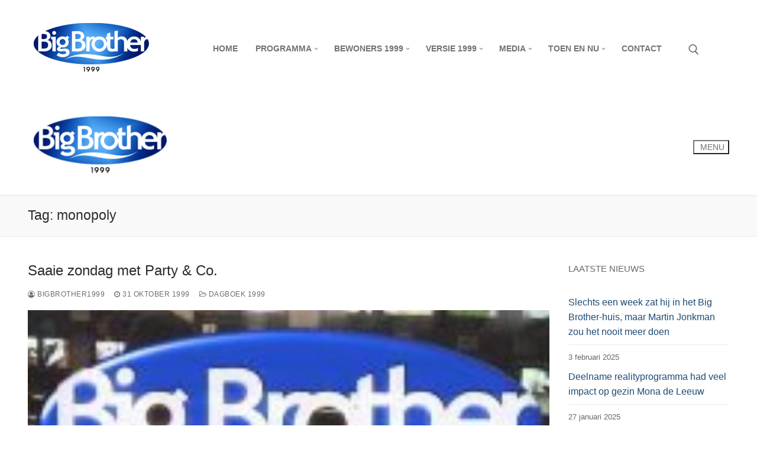

--- FILE ---
content_type: text/html; charset=UTF-8
request_url: https://www.bigbrother1999.nl/tag/monopoly/
body_size: 24575
content:
<!doctype html>
<html lang="nl-NL" prefix="og: https://ogp.me/ns#">
<head>
	<meta charset="UTF-8">
	<meta name="viewport" content="width=device-width, initial-scale=1, maximum-scale=10.0, user-scalable=yes">
	<link rel="profile" href="http://gmpg.org/xfn/11">
		<style>img:is([sizes="auto" i], [sizes^="auto," i]) { contain-intrinsic-size: 3000px 1500px }</style>
	
<!-- Search Engine Optimization door Rank Math PRO - https://rankmath.com/ -->
<title>monopoly - Big Brother 1999</title>
<link rel="preconnect" href="https://bb1999.b-cdn.net"/>
<style>.flying-press-lazy-bg{background-image:none!important;}</style>
<link rel='preload' href='https://bb1999.b-cdn.net/wp-content/uploads/2011/02/logo.png' as='image' imagesrcset='' imagesizes=''/>
<link rel='preload' href='https://bb1999.b-cdn.net/wp-content/uploads/1999/09/Bigbrother1999.jpg' as='image' imagesrcset='' imagesizes=''/>
<link rel='preload' href='https://bb1999.b-cdn.net/wp-content/uploads/2022/01/694.webp' as='image' imagesrcset='https://bb1999.b-cdn.net/wp-content/uploads/2022/01/694.webp 694w, https://bb1999.b-cdn.net/wp-content/uploads/2022/01/694-300x211.webp 300w' imagesizes='auto, (max-width: 694px) 100vw, 694px'/>
<link rel='preload' href='https://bb1999.b-cdn.net/wp-content/themes/customify/assets/fonts/font-awesome/fonts/fontawesome-webfont.woff2?v=4.7.0' as='font' type='font/woff2' fetchpriority='high' crossorigin='anonymous'><link rel='preload' href='https://bb1999.b-cdn.net/wp-content/themes/customify/assets/fonts/font-awesome/fonts/fontawesome-webfont.woff?v=4.7.0' as='font' type='font/woff' fetchpriority='high' crossorigin='anonymous'><link rel='preload' href='https://bb1999.b-cdn.net/wp-content/themes/customify/assets/fonts/font-awesome/fonts/fontawesome-webfont.ttf?v=4.7.0' as='font' type='font/ttf' fetchpriority='high' crossorigin='anonymous'>
<style id="flying-press-css">:where(.wp-block-button__link){box-shadow:none;border-radius:9999px;padding:calc(.667em + 2px) calc(1.333em + 2px);text-decoration:none}:root :where(.wp-block-button .wp-block-button__link.is-style-outline),:root :where(.wp-block-button.is-style-outline>.wp-block-button__link){border:2px solid;padding:.667em 1.333em}:root :where(.wp-block-button .wp-block-button__link.is-style-outline:not(.has-text-color)),:root :where(.wp-block-button.is-style-outline>.wp-block-button__link:not(.has-text-color)){color:currentColor}:root :where(.wp-block-button .wp-block-button__link.is-style-outline:not(.has-background)),:root :where(.wp-block-button.is-style-outline>.wp-block-button__link:not(.has-background)){background-color:initial;background-image:none}:where(.wp-block-calendar table:not(.has-background) th){background:#ddd}:where(.wp-block-columns){margin-bottom:1.75em}:where(.wp-block-columns.has-background){padding:1.25em 2.375em}:where(.wp-block-post-comments input[type=submit]){border:none}:where(.wp-block-cover-image:not(.has-text-color)),:where(.wp-block-cover:not(.has-text-color)){color:#fff}:where(.wp-block-cover-image.is-light:not(.has-text-color)),:where(.wp-block-cover.is-light:not(.has-text-color)){color:#000}:root :where(.wp-block-cover h1:not(.has-text-color)),:root :where(.wp-block-cover h2:not(.has-text-color)),:root :where(.wp-block-cover h3:not(.has-text-color)),:root :where(.wp-block-cover h4:not(.has-text-color)),:root :where(.wp-block-cover h5:not(.has-text-color)),:root :where(.wp-block-cover h6:not(.has-text-color)),:root :where(.wp-block-cover p:not(.has-text-color)){color:inherit}:where(.wp-block-file){margin-bottom:1.5em}:where(.wp-block-file__button){border-radius:2em;padding:.5em 1em;display:inline-block}:where(.wp-block-file__button):is(a):active,:where(.wp-block-file__button):is(a):focus,:where(.wp-block-file__button):is(a):hover,:where(.wp-block-file__button):is(a):visited{box-shadow:none;color:#fff;opacity:.85;text-decoration:none}:where(.wp-block-group.wp-block-group-is-layout-constrained){position:relative}.wp-block-image>a,.wp-block-image>figure>a{display:inline-block}.wp-block-image img{box-sizing:border-box;vertical-align:bottom;max-width:100%;height:auto}.wp-block-image[style*=border-radius] img,.wp-block-image[style*=border-radius]>a{border-radius:inherit}.wp-block-image :where(figcaption){margin-top:.5em;margin-bottom:1em}:root :where(.wp-block-image.is-style-rounded img,.wp-block-image .is-style-rounded img){border-radius:9999px}.wp-block-image figure{margin:0}@keyframes show-content-image{0%{visibility:hidden}99%{visibility:hidden}to{visibility:visible}}@keyframes turn-on-visibility{0%{opacity:0}to{opacity:1}}@keyframes turn-off-visibility{0%{opacity:1;visibility:visible}99%{opacity:0;visibility:visible}to{opacity:0;visibility:hidden}}@keyframes lightbox-zoom-in{0%{transform:translate(calc((-100vw + var(--wp--lightbox-scrollbar-width))/2 + var(--wp--lightbox-initial-left-position)),calc(-50vh + var(--wp--lightbox-initial-top-position)))scale(var(--wp--lightbox-scale))}to{transform:translate(-50%,-50%)scale(1)}}@keyframes lightbox-zoom-out{0%{visibility:visible;transform:translate(-50%,-50%)scale(1)}99%{visibility:visible}to{transform:translate(calc((-100vw + var(--wp--lightbox-scrollbar-width))/2 + var(--wp--lightbox-initial-left-position)),calc(-50vh + var(--wp--lightbox-initial-top-position)))scale(var(--wp--lightbox-scale));visibility:hidden}}:where(.wp-block-latest-comments:not([style*=line-height] .wp-block-latest-comments__comment)){line-height:1.1}:where(.wp-block-latest-comments:not([style*=line-height] .wp-block-latest-comments__comment-excerpt p)){line-height:1.8}.has-dates :where(.wp-block-latest-comments:not([style*=line-height])),.has-excerpts :where(.wp-block-latest-comments:not([style*=line-height])){line-height:1.5}.wp-block-latest-posts{box-sizing:border-box}.wp-block-latest-posts.wp-block-latest-posts__list{list-style:none}.wp-block-latest-posts.wp-block-latest-posts__list li{clear:both;overflow-wrap:break-word}:root :where(.wp-block-latest-posts.is-grid){padding:0}:root :where(.wp-block-latest-posts.wp-block-latest-posts__list){padding-left:0}.wp-block-latest-posts__post-author,.wp-block-latest-posts__post-date{font-size:.8125em;display:block}ol,ul{box-sizing:border-box}:root :where(.wp-block-list.has-background){padding:1.25em 2.375em}:where(.wp-block-navigation.has-background .wp-block-navigation-item a:not(.wp-element-button)),:where(.wp-block-navigation.has-background .wp-block-navigation-submenu a:not(.wp-element-button)),:where(.wp-block-navigation .wp-block-navigation__submenu-container .wp-block-navigation-item a:not(.wp-element-button)),:where(.wp-block-navigation .wp-block-navigation__submenu-container .wp-block-navigation-submenu a:not(.wp-element-button)),:where(.wp-block-navigation .wp-block-navigation__submenu-container .wp-block-navigation-submenu button.wp-block-navigation-item__content),:where(.wp-block-navigation .wp-block-navigation__submenu-container .wp-block-pages-list__item button.wp-block-navigation-item__content){padding:.5em 1em}@keyframes overlay-menu__fade-in-animation{0%{opacity:0;transform:translateY(.5em)}to{opacity:1;transform:translateY(0)}}:root :where(p.has-background){padding:1.25em 2.375em}:where(p.has-text-color:not(.has-link-color)) a{color:inherit}:where(.wp-block-post-comments-form) input:not([type=submit]),:where(.wp-block-post-comments-form) textarea{border:1px solid #949494;font-family:inherit;font-size:1em}:where(.wp-block-post-comments-form) input:where(:not([type=submit]):not([type=checkbox])),:where(.wp-block-post-comments-form) textarea{padding:calc(.667em + 2px)}:where(.wp-block-post-excerpt){box-sizing:border-box;margin-bottom:var(--wp--style--block-gap);margin-top:var(--wp--style--block-gap)}:where(.wp-block-preformatted.has-background){padding:1.25em 2.375em}:where(.wp-block-search__button){border:1px solid #ccc;padding:6px 10px}:where(.wp-block-search__input){font-family:inherit;font-size:inherit;font-style:inherit;font-weight:inherit;letter-spacing:inherit;line-height:inherit;text-transform:inherit}:where(.wp-block-search__button-inside .wp-block-search__inside-wrapper){box-sizing:border-box;border:1px solid #949494;padding:4px}:where(.wp-block-search__button-inside .wp-block-search__inside-wrapper) :where(.wp-block-search__button){padding:4px 8px}:root :where(.wp-block-separator.is-style-dots){text-align:center;height:auto;line-height:1}:root :where(.wp-block-separator.is-style-dots):before{color:currentColor;content:"···";letter-spacing:2em;padding-left:2em;font-family:serif;font-size:1.5em}:root :where(.wp-block-site-logo.is-style-rounded){border-radius:9999px}:root :where(.wp-block-social-links .wp-social-link a){padding:.25em}:root :where(.wp-block-social-links.is-style-logos-only .wp-social-link a){padding:0}:root :where(.wp-block-social-links.is-style-pill-shape .wp-social-link a){padding-left:.666667em;padding-right:.666667em}:root :where(.wp-block-tag-cloud.is-style-outline){flex-wrap:wrap;gap:1ch;display:flex}:root :where(.wp-block-tag-cloud.is-style-outline a){border:1px solid;margin-right:0;padding:1ch 2ch;font-size:unset!important;text-decoration:none!important}:root :where(.wp-block-table-of-contents){box-sizing:border-box}:where(.wp-block-term-description){box-sizing:border-box;margin-bottom:var(--wp--style--block-gap);margin-top:var(--wp--style--block-gap)}:where(pre.wp-block-verse){font-family:inherit}:root{--wp--preset--font-size--normal:16px;--wp--preset--font-size--huge:42px}.screen-reader-text{clip-path:inset(50%);border:0;width:1px;height:1px;margin:-1px;padding:0;position:absolute;overflow:hidden;overflow-wrap:normal!important}.screen-reader-text:focus{clip-path:none;color:#444;z-index:100000;background-color:#ddd;width:auto;height:auto;padding:15px 23px 14px;font-size:1em;line-height:normal;text-decoration:none;display:block;top:5px;left:5px}html :where(.has-border-color){border-style:solid}html :where([style*=border-top-color]){border-top-style:solid}html :where([style*=border-right-color]){border-right-style:solid}html :where([style*=border-bottom-color]){border-bottom-style:solid}html :where([style*=border-left-color]){border-left-style:solid}html :where([style*=border-width]){border-style:solid}html :where([style*=border-top-width]){border-top-style:solid}html :where([style*=border-right-width]){border-right-style:solid}html :where([style*=border-bottom-width]){border-bottom-style:solid}html :where([style*=border-left-width]){border-left-style:solid}html :where(img[class*=wp-image-]){max-width:100%;height:auto}:where(figure){margin:0 0 1em}html :where(.is-position-sticky){--wp-admin--admin-bar--position-offset:var(--wp-admin--admin-bar--height,0px)}@media screen and (width<=600px){html :where(.is-position-sticky){--wp-admin--admin-bar--position-offset:0px}}@font-face{font-display:swap;font-family:FontAwesome;src:url(https://bb1999.b-cdn.net/wp-content/themes/customify/assets/fonts/font-awesome/fonts/fontawesome-webfont.woff2?v=4.7.0)format("woff2"),url(https://bb1999.b-cdn.net/wp-content/themes/customify/assets/fonts/font-awesome/fonts/fontawesome-webfont.woff?v=4.7.0)format("woff"),url(https://bb1999.b-cdn.net/wp-content/themes/customify/assets/fonts/font-awesome/fonts/fontawesome-webfont.ttf?v=4.7.0)format("truetype");font-weight:400;font-style:normal}.fa{font-variant:normal;font-size-adjust:none;font-kerning:auto;font-optical-sizing:auto;font-feature-settings:normal;font-variation-settings:normal;font-family:FontAwesome;font-style:normal;font-weight:400;font-stretch:100%;line-height:1;font-size:inherit;text-rendering:auto;-webkit-font-smoothing:antialiased;display:inline-block}@-webkit-keyframes fa-spin{0%{transform:rotate(0)}to{transform:rotate(359deg)}}@keyframes fa-spin{0%{transform:rotate(0)}to{transform:rotate(359deg)}}.fa-clock-o:before{content:""}.fa-folder-open-o:before{content:""}.fa-user-circle-o:before{content:""}html{text-size-adjust:100%;line-height:1.15}body{margin:0}article,aside,footer,header,nav,section{display:block}h1{margin:.67em 0;font-size:2em}figcaption,figure,main{display:block}a{background-color:#fff0}img{border-style:none}svg:not(:root){overflow:hidden}button,input,optgroup,select,textarea{margin:0;font-family:sans-serif;font-size:100%;line-height:1.15}button,input{overflow:visible}button,select{text-transform:none}[type=reset],[type=submit],button,html [type=button]{appearance:button}[type=checkbox],[type=radio]{box-sizing:border-box;padding:0}[type=number]::-webkit-inner-spin-button,[type=number]::-webkit-outer-spin-button{height:auto}[type=search]{appearance:textfield;outline-offset:-2px}[type=search]::-webkit-search-cancel-button,[type=search]::-webkit-search-decoration{appearance:none}::-webkit-file-upload-button{appearance:button;font:inherit}[class*=customify-grid-],[class*=customify-grid_],[class~=customify-grid]{box-sizing:border-box;flex-flow:wrap;margin:0 -1em;display:flex}[class*=customify-col-],[class*=customify-col_],[class~=customify-col]{box-sizing:border-box;max-width:100%;padding:0 1em}[class*=customify-col_],[class~=customify-col]{flex:1}[class*=customify-col-]{flex:none}[class*=customify-grid-][class*=customify-col-],[class*=customify-grid-][class*=customify-col_],[class*=customify-grid-][class~=customify-col],[class*=customify-grid_][class*=customify-col-],[class*=customify-grid_][class*=customify-col_],[class*=customify-grid_][class~=customify-col],[class~=customify-grid][class*=customify-col-],[class~=customify-grid][class*=customify-col_],[class~=customify-grid][class~=customify-col]{margin:0;padding:0}[class*=customify-grid-][class*=-noGutter]{margin:0}[class*=customify-grid-][class*=-noGutter]>[class*=customify-col-],[class*=customify-grid-][class*=-noGutter]>[class~=customify-col]{padding:0}[class*=customify-grid-][class*=-noWrap]{flex-wrap:nowrap}[class*=customify-grid-][class*=-center]{justify-content:center}[class*=customify-grid-][class*=-right]{justify-content:flex-end;align-self:flex-end;margin-left:auto}[class*=customify-grid-][class*=-top]{align-items:flex-start}[class*=customify-grid-][class*=-middle]{align-items:center}[class*=customify-grid-][class*=-bottom]{align-items:flex-end}[class*=customify-grid-][class*=-reverse]{flex-direction:row-reverse}[class*=customify-grid-][class*=-column]{flex-direction:column}[class*=customify-grid-][class*=-column]>[class*=customify-col-]{flex-basis:auto}[class*=customify-grid-][class*=-column-reverse]{flex-direction:column-reverse}[class*=customify-grid-][class*=-spaceBetween]{justify-content:space-between}[class*=customify-grid-][class*=-spaceAround]{justify-content:space-around}[class*=customify-grid-][class*=-equalHeight]>[class*=customify-col-],[class*=customify-grid-][class*=-equalHeight]>[class*=customify-col_],[class*=customify-grid-][class*=-equalHeight]>[class~=customify-col]{align-self:stretch}[class*=customify-grid-][class*=-equalHeight]>[class*=customify-col-]>*,[class*=customify-grid-][class*=-equalHeight]>[class*=customify-col_]>*,[class*=customify-grid-][class*=-equalHeight]>[class~=customify-col]>*{height:100%}[class*=customify-grid-][class*=-noBottom]>[class*=customify-col-],[class*=customify-grid-][class*=-noBottom]>[class*=customify-col_],[class*=customify-grid-][class*=-noBottom]>[class~=customify-col]{padding-bottom:0}[class*=customify-col-][class*=-top]{align-self:flex-start}[class*=customify-col-][class*=-middle]{align-self:center}[class*=customify-col-][class*=-bottom]{align-self:flex-end}[class*=customify-col-][class*=-first]{order:-1}[class*=customify-col-][class*=-last]{order:1}[class*=customify-grid-1]>[class*=customify-col-],[class*=customify-grid-1]>[class*=customify-col_],[class*=customify-grid-1]>[class~=customify-col]{flex-basis:100%;max-width:100%}[class*=customify-grid-2]>[class*=customify-col-],[class*=customify-grid-2]>[class*=customify-col_],[class*=customify-grid-2]>[class~=customify-col]{flex-basis:50%;max-width:50%}[class*=customify-grid-3]>[class*=customify-col-],[class*=customify-grid-3]>[class*=customify-col_],[class*=customify-grid-3]>[class~=customify-col]{flex-basis:33.3333%;max-width:33.3333%}[class*=customify-grid-4]>[class*=customify-col-],[class*=customify-grid-4]>[class*=customify-col_],[class*=customify-grid-4]>[class~=customify-col]{flex-basis:25%;max-width:25%}[class*=customify-grid-5]>[class*=customify-col-],[class*=customify-grid-5]>[class*=customify-col_],[class*=customify-grid-5]>[class~=customify-col]{flex-basis:20%;max-width:20%}[class*=customify-grid-6]>[class*=customify-col-],[class*=customify-grid-6]>[class*=customify-col_],[class*=customify-grid-6]>[class~=customify-col]{flex-basis:16.6667%;max-width:16.6667%}[class*=customify-grid-7]>[class*=customify-col-],[class*=customify-grid-7]>[class*=customify-col_],[class*=customify-grid-7]>[class~=customify-col]{flex-basis:14.2857%;max-width:14.2857%}[class*=customify-grid-8]>[class*=customify-col-],[class*=customify-grid-8]>[class*=customify-col_],[class*=customify-grid-8]>[class~=customify-col]{flex-basis:12.5%;max-width:12.5%}[class*=customify-grid-9]>[class*=customify-col-],[class*=customify-grid-9]>[class*=customify-col_],[class*=customify-grid-9]>[class~=customify-col]{flex-basis:11.1111%;max-width:11.1111%}[class*=customify-grid-10]>[class*=customify-col-],[class*=customify-grid-10]>[class*=customify-col_],[class*=customify-grid-10]>[class~=customify-col]{flex-basis:10%;max-width:10%}[class*=customify-grid-11]>[class*=customify-col-],[class*=customify-grid-11]>[class~=customify-col]{flex-basis:9.09091%;max-width:9.09091%}[class*=customify-grid-12]>[class*=customify-col-],[class*=customify-grid-12]>[class*=customify-col_],[class*=customify-grid-12]>[class~=customify-col]{flex-basis:8.33333%;max-width:8.33333%}@media screen and (width<=80em){[class*=_lg-1]>[class*=customify-col-],[class*=_lg-1]>[class*=customify-col_],[class*=_lg-1]>[class~=customify-col]{flex-basis:100%;max-width:100%}[class*=_lg-2]>[class*=customify-col-],[class*=_lg-2]>[class*=customify-col_],[class*=_lg-2]>[class~=customify-col]{flex-basis:50%;max-width:50%}[class*=_lg-3]>[class*=customify-col-],[class*=_lg-3]>[class*=customify-col_],[class*=_lg-3]>[class~=customify-col]{flex-basis:33.3333%;max-width:33.3333%}[class*=_lg-4]>[class*=customify-col-],[class*=_lg-4]>[class*=customify-col_],[class*=_lg-4]>[class~=customify-col]{flex-basis:25%;max-width:25%}[class*=_lg-5]>[class*=customify-col-],[class*=_lg-5]>[class*=customify-col_],[class*=_lg-5]>[class~=customify-col]{flex-basis:20%;max-width:20%}[class*=_lg-6]>[class*=customify-col-],[class*=_lg-6]>[class*=customify-col_],[class*=_lg-6]>[class~=customify-col]{flex-basis:16.6667%;max-width:16.6667%}[class*=_lg-7]>[class*=customify-col-],[class*=_lg-7]>[class*=customify-col_],[class*=_lg-7]>[class~=customify-col]{flex-basis:14.2857%;max-width:14.2857%}[class*=_lg-8]>[class*=customify-col-],[class*=_lg-8]>[class*=customify-col_],[class*=_lg-8]>[class~=customify-col]{flex-basis:12.5%;max-width:12.5%}[class*=_lg-9]>[class*=customify-col-],[class*=_lg-9]>[class*=customify-col_],[class*=_lg-9]>[class~=customify-col]{flex-basis:11.1111%;max-width:11.1111%}[class*=_lg-10]>[class*=customify-col-],[class*=_lg-10]>[class*=customify-col_],[class*=_lg-10]>[class~=customify-col]{flex-basis:10%;max-width:10%}[class*=_lg-11]>[class*=customify-col-],[class*=_lg-11]>[class~=customify-col]{flex-basis:9.09091%;max-width:9.09091%}[class*=_lg-12]>[class*=customify-col-],[class*=_lg-12]>[class*=customify-col_],[class*=_lg-12]>[class~=customify-col]{flex-basis:8.33333%;max-width:8.33333%}}@media screen and (width<=64em){[class*=_md-1]>[class*=customify-col-],[class*=_md-1]>[class*=customify-col_],[class*=_md-1]>[class~=customify-col]{flex-basis:100%;max-width:100%}[class*=_md-2]>[class*=customify-col-],[class*=_md-2]>[class*=customify-col_],[class*=_md-2]>[class~=customify-col]{flex-basis:50%;max-width:50%}[class*=_md-3]>[class*=customify-col-],[class*=_md-3]>[class*=customify-col_],[class*=_md-3]>[class~=customify-col]{flex-basis:33.3333%;max-width:33.3333%}[class*=_md-4]>[class*=customify-col-],[class*=_md-4]>[class*=customify-col_],[class*=_md-4]>[class~=customify-col]{flex-basis:25%;max-width:25%}[class*=_md-5]>[class*=customify-col-],[class*=_md-5]>[class*=customify-col_],[class*=_md-5]>[class~=customify-col]{flex-basis:20%;max-width:20%}[class*=_md-6]>[class*=customify-col-],[class*=_md-6]>[class*=customify-col_],[class*=_md-6]>[class~=customify-col]{flex-basis:16.6667%;max-width:16.6667%}[class*=_md-7]>[class*=customify-col-],[class*=_md-7]>[class*=customify-col_],[class*=_md-7]>[class~=customify-col]{flex-basis:14.2857%;max-width:14.2857%}[class*=_md-8]>[class*=customify-col-],[class*=_md-8]>[class*=customify-col_],[class*=_md-8]>[class~=customify-col]{flex-basis:12.5%;max-width:12.5%}[class*=_md-9]>[class*=customify-col-],[class*=_md-9]>[class*=customify-col_],[class*=_md-9]>[class~=customify-col]{flex-basis:11.1111%;max-width:11.1111%}[class*=_md-10]>[class*=customify-col-],[class*=_md-10]>[class*=customify-col_],[class*=_md-10]>[class~=customify-col]{flex-basis:10%;max-width:10%}[class*=_md-11]>[class*=customify-col-],[class*=_md-11]>[class~=customify-col]{flex-basis:9.09091%;max-width:9.09091%}[class*=_md-12]>[class*=customify-col-],[class*=_md-12]>[class*=customify-col_],[class*=_md-12]>[class~=customify-col]{flex-basis:8.33333%;max-width:8.33333%}}@media screen and (width<=48em){[class*=_sm-1]>[class*=customify-col-],[class*=_sm-1]>[class*=customify-col_],[class*=_sm-1]>[class~=customify-col]{flex-basis:100%;max-width:100%}[class*=_sm-2]>[class*=customify-col-],[class*=_sm-2]>[class*=customify-col_],[class*=_sm-2]>[class~=customify-col]{flex-basis:50%;max-width:50%}[class*=_sm-3]>[class*=customify-col-],[class*=_sm-3]>[class*=customify-col_],[class*=_sm-3]>[class~=customify-col]{flex-basis:33.3333%;max-width:33.3333%}[class*=_sm-4]>[class*=customify-col-],[class*=_sm-4]>[class*=customify-col_],[class*=_sm-4]>[class~=customify-col]{flex-basis:25%;max-width:25%}[class*=_sm-5]>[class*=customify-col-],[class*=_sm-5]>[class*=customify-col_],[class*=_sm-5]>[class~=customify-col]{flex-basis:20%;max-width:20%}[class*=_sm-6]>[class*=customify-col-],[class*=_sm-6]>[class*=customify-col_],[class*=_sm-6]>[class~=customify-col]{flex-basis:16.6667%;max-width:16.6667%}[class*=_sm-7]>[class*=customify-col-],[class*=_sm-7]>[class*=customify-col_],[class*=_sm-7]>[class~=customify-col]{flex-basis:14.2857%;max-width:14.2857%}[class*=_sm-8]>[class*=customify-col-],[class*=_sm-8]>[class*=customify-col_],[class*=_sm-8]>[class~=customify-col]{flex-basis:12.5%;max-width:12.5%}[class*=_sm-9]>[class*=customify-col-],[class*=_sm-9]>[class*=customify-col_],[class*=_sm-9]>[class~=customify-col]{flex-basis:11.1111%;max-width:11.1111%}[class*=_sm-10]>[class*=customify-col-],[class*=_sm-10]>[class*=customify-col_],[class*=_sm-10]>[class~=customify-col]{flex-basis:10%;max-width:10%}[class*=_sm-11]>[class*=customify-col-],[class*=_sm-11]>[class~=customify-col]{flex-basis:9.09091%;max-width:9.09091%}[class*=_sm-12]>[class*=customify-col-],[class*=_sm-12]>[class*=customify-col_],[class*=_sm-12]>[class~=customify-col]{flex-basis:8.33333%;max-width:8.33333%}}@media screen and (width<=35.5em){[class*=_xs-1]>[class*=customify-col-],[class*=_xs-1]>[class*=customify-col_],[class*=_xs-1]>[class~=customify-col]{flex-basis:100%;max-width:100%}[class*=_xs-2]>[class*=customify-col-],[class*=_xs-2]>[class*=customify-col_],[class*=_xs-2]>[class~=customify-col]{flex-basis:50%;max-width:50%}[class*=_xs-3]>[class*=customify-col-],[class*=_xs-3]>[class*=customify-col_],[class*=_xs-3]>[class~=customify-col]{flex-basis:33.3333%;max-width:33.3333%}[class*=_xs-4]>[class*=customify-col-],[class*=_xs-4]>[class*=customify-col_],[class*=_xs-4]>[class~=customify-col]{flex-basis:25%;max-width:25%}[class*=_xs-5]>[class*=customify-col-],[class*=_xs-5]>[class*=customify-col_],[class*=_xs-5]>[class~=customify-col]{flex-basis:20%;max-width:20%}[class*=_xs-6]>[class*=customify-col-],[class*=_xs-6]>[class*=customify-col_],[class*=_xs-6]>[class~=customify-col]{flex-basis:16.6667%;max-width:16.6667%}[class*=_xs-7]>[class*=customify-col-],[class*=_xs-7]>[class*=customify-col_],[class*=_xs-7]>[class~=customify-col]{flex-basis:14.2857%;max-width:14.2857%}[class*=_xs-8]>[class*=customify-col-],[class*=_xs-8]>[class*=customify-col_],[class*=_xs-8]>[class~=customify-col]{flex-basis:12.5%;max-width:12.5%}[class*=_xs-9]>[class*=customify-col-],[class*=_xs-9]>[class*=customify-col_],[class*=_xs-9]>[class~=customify-col]{flex-basis:11.1111%;max-width:11.1111%}[class*=_xs-10]>[class*=customify-col-],[class*=_xs-10]>[class*=customify-col_],[class*=_xs-10]>[class~=customify-col]{flex-basis:10%;max-width:10%}[class*=_xs-11]>[class*=customify-col-],[class*=_xs-11]>[class~=customify-col]{flex-basis:9.09091%;max-width:9.09091%}[class*=_xs-12]>[class*=customify-col-],[class*=_xs-12]>[class*=customify-col_],[class*=_xs-12]>[class~=customify-col]{flex-basis:8.33333%;max-width:8.33333%}}[class*=customify-grid-]>[class*=customify-col-1],[class*=customify-grid_]>[class*=customify-col-1],[class~=customify-grid]>[class*=customify-col-1]{flex-basis:8.33333%;max-width:8.33333%}[class*=customify-grid-]>[class*=customify-col-2],[class*=customify-grid_]>[class*=customify-col-2],[class~=customify-grid]>[class*=customify-col-2]{flex-basis:16.6667%;max-width:16.6667%}[class*=customify-grid-]>[class*=customify-col-3],[class*=customify-grid_]>[class*=customify-col-3],[class~=customify-grid]>[class*=customify-col-3]{flex-basis:25%;max-width:25%}[class*=customify-grid-]>[class*=customify-col-4],[class*=customify-grid_]>[class*=customify-col-4],[class~=customify-grid]>[class*=customify-col-4]{flex-basis:33.3333%;max-width:33.3333%}[class*=customify-grid-]>[class*=customify-col-5],[class*=customify-grid_]>[class*=customify-col-5],[class~=customify-grid]>[class*=customify-col-5]{flex-basis:41.6667%;max-width:41.6667%}[class*=customify-grid-]>[class*=customify-col-6],[class*=customify-grid_]>[class*=customify-col-6],[class~=customify-grid]>[class*=customify-col-6]{flex-basis:50%;max-width:50%}[class*=customify-grid-]>[class*=customify-col-7],[class*=customify-grid_]>[class*=customify-col-7],[class~=customify-grid]>[class*=customify-col-7]{flex-basis:58.3333%;max-width:58.3333%}[class*=customify-grid-]>[class*=customify-col-8],[class*=customify-grid_]>[class*=customify-col-8],[class~=customify-grid]>[class*=customify-col-8]{flex-basis:66.6667%;max-width:66.6667%}[class*=customify-grid-]>[class*=customify-col-9],[class*=customify-grid_]>[class*=customify-col-9],[class~=customify-grid]>[class*=customify-col-9]{flex-basis:75%;max-width:75%}[class*=customify-grid-]>[class*=customify-col-10],[class*=customify-grid_]>[class*=customify-col-10],[class~=customify-grid]>[class*=customify-col-10]{flex-basis:83.3333%;max-width:83.3333%}[class*=customify-grid-]>[class*=customify-col-11],[class*=customify-grid_]>[class*=customify-col-11],[class~=customify-grid]>[class*=customify-col-11]{flex-basis:91.6667%;max-width:91.6667%}[class*=customify-grid-]>[class*=customify-col-12],[class*=customify-grid_]>[class*=customify-col-12],[class~=customify-grid]>[class*=customify-col-12]{flex-basis:100%;max-width:100%}[class*=customify-grid-]>[data-push-left*=off-0],[class*=customify-grid_]>[data-push-left*=off-0],[class~=customify-grid]>[data-push-left*=off-0]{margin-left:0}[class*=customify-grid-]>[data-push-left*=off-1],[class*=customify-grid_]>[data-push-left*=off-1],[class~=customify-grid]>[data-push-left*=off-1]{margin-left:8.33333%}[class*=customify-grid-]>[data-push-left*=off-2],[class*=customify-grid_]>[data-push-left*=off-2],[class~=customify-grid]>[data-push-left*=off-2]{margin-left:16.6667%}[class*=customify-grid-]>[data-push-left*=off-3],[class*=customify-grid_]>[data-push-left*=off-3],[class~=customify-grid]>[data-push-left*=off-3]{margin-left:25%}[class*=customify-grid-]>[data-push-left*=off-4],[class*=customify-grid_]>[data-push-left*=off-4],[class~=customify-grid]>[data-push-left*=off-4]{margin-left:33.3333%}[class*=customify-grid-]>[data-push-left*=off-5],[class*=customify-grid_]>[data-push-left*=off-5],[class~=customify-grid]>[data-push-left*=off-5]{margin-left:41.6667%}[class*=customify-grid-]>[data-push-left*=off-6],[class*=customify-grid_]>[data-push-left*=off-6],[class~=customify-grid]>[data-push-left*=off-6]{margin-left:50%}[class*=customify-grid-]>[data-push-left*=off-7],[class*=customify-grid_]>[data-push-left*=off-7],[class~=customify-grid]>[data-push-left*=off-7]{margin-left:58.3333%}[class*=customify-grid-]>[data-push-left*=off-8],[class*=customify-grid_]>[data-push-left*=off-8],[class~=customify-grid]>[data-push-left*=off-8]{margin-left:66.6667%}[class*=customify-grid-]>[data-push-left*=off-9],[class*=customify-grid_]>[data-push-left*=off-9],[class~=customify-grid]>[data-push-left*=off-9]{margin-left:75%}[class*=customify-grid-]>[data-push-left*=off-10],[class*=customify-grid_]>[data-push-left*=off-10],[class~=customify-grid]>[data-push-left*=off-10]{margin-left:83.3333%}[class*=customify-grid-]>[data-push-left*=off-11],[class*=customify-grid_]>[data-push-left*=off-11],[class~=customify-grid]>[data-push-left*=off-11]{margin-left:91.6667%}@media screen and (width<=80em){[class*=customify-grid-]>[class*=_lg-1],[class*=customify-grid_]>[class*=_lg-1],[class~=customify-grid]>[class*=_lg-1]{flex-basis:8.33333%;max-width:8.33333%}[class*=customify-grid-]>[class*=_lg-2],[class*=customify-grid_]>[class*=_lg-2],[class~=customify-grid]>[class*=_lg-2]{flex-basis:16.6667%;max-width:16.6667%}[class*=customify-grid-]>[class*=_lg-3],[class*=customify-grid_]>[class*=_lg-3],[class~=customify-grid]>[class*=_lg-3]{flex-basis:25%;max-width:25%}[class*=customify-grid-]>[class*=_lg-4],[class*=customify-grid_]>[class*=_lg-4],[class~=customify-grid]>[class*=_lg-4]{flex-basis:33.3333%;max-width:33.3333%}[class*=customify-grid-]>[class*=_lg-5],[class*=customify-grid_]>[class*=_lg-5],[class~=customify-grid]>[class*=_lg-5]{flex-basis:41.6667%;max-width:41.6667%}[class*=customify-grid-]>[class*=_lg-6],[class*=customify-grid_]>[class*=_lg-6],[class~=customify-grid]>[class*=_lg-6]{flex-basis:50%;max-width:50%}[class*=customify-grid-]>[class*=_lg-7],[class*=customify-grid_]>[class*=_lg-7],[class~=customify-grid]>[class*=_lg-7]{flex-basis:58.3333%;max-width:58.3333%}[class*=customify-grid-]>[class*=_lg-8],[class*=customify-grid_]>[class*=_lg-8],[class~=customify-grid]>[class*=_lg-8]{flex-basis:66.6667%;max-width:66.6667%}[class*=customify-grid-]>[class*=_lg-9],[class*=customify-grid_]>[class*=_lg-9],[class~=customify-grid]>[class*=_lg-9]{flex-basis:75%;max-width:75%}[class*=customify-grid-]>[class*=_lg-10],[class*=customify-grid_]>[class*=_lg-10],[class~=customify-grid]>[class*=_lg-10]{flex-basis:83.3333%;max-width:83.3333%}[class*=customify-grid-]>[class*=_lg-11],[class*=customify-grid_]>[class*=_lg-11],[class~=customify-grid]>[class*=_lg-11]{flex-basis:91.6667%;max-width:91.6667%}[class*=customify-grid-]>[class*=_lg-12],[class*=customify-grid_]>[class*=_lg-12],[class~=customify-grid]>[class*=_lg-12]{flex-basis:100%;max-width:100%}[class*=customify-grid-]>[data-push-left*=_lg-0],[class*=customify-grid_]>[data-push-left*=_lg-0],[class~=customify-grid]>[data-push-left*=_lg-0]{margin-left:0}[class*=customify-grid-]>[data-push-left*=_lg-1],[class*=customify-grid_]>[data-push-left*=_lg-1],[class~=customify-grid]>[data-push-left*=_lg-1]{margin-left:8.33333%}[class*=customify-grid-]>[data-push-left*=_lg-2],[class*=customify-grid_]>[data-push-left*=_lg-2],[class~=customify-grid]>[data-push-left*=_lg-2]{margin-left:16.6667%}[class*=customify-grid-]>[data-push-left*=_lg-3],[class*=customify-grid_]>[data-push-left*=_lg-3],[class~=customify-grid]>[data-push-left*=_lg-3]{margin-left:25%}[class*=customify-grid-]>[data-push-left*=_lg-4],[class*=customify-grid_]>[data-push-left*=_lg-4],[class~=customify-grid]>[data-push-left*=_lg-4]{margin-left:33.3333%}[class*=customify-grid-]>[data-push-left*=_lg-5],[class*=customify-grid_]>[data-push-left*=_lg-5],[class~=customify-grid]>[data-push-left*=_lg-5]{margin-left:41.6667%}[class*=customify-grid-]>[data-push-left*=_lg-6],[class*=customify-grid_]>[data-push-left*=_lg-6],[class~=customify-grid]>[data-push-left*=_lg-6]{margin-left:50%}[class*=customify-grid-]>[data-push-left*=_lg-7],[class*=customify-grid_]>[data-push-left*=_lg-7],[class~=customify-grid]>[data-push-left*=_lg-7]{margin-left:58.3333%}[class*=customify-grid-]>[data-push-left*=_lg-8],[class*=customify-grid_]>[data-push-left*=_lg-8],[class~=customify-grid]>[data-push-left*=_lg-8]{margin-left:66.6667%}[class*=customify-grid-]>[data-push-left*=_lg-9],[class*=customify-grid_]>[data-push-left*=_lg-9],[class~=customify-grid]>[data-push-left*=_lg-9]{margin-left:75%}[class*=customify-grid-]>[data-push-left*=_lg-10],[class*=customify-grid_]>[data-push-left*=_lg-10],[class~=customify-grid]>[data-push-left*=_lg-10]{margin-left:83.3333%}[class*=customify-grid-]>[data-push-left*=_lg-11],[class*=customify-grid_]>[data-push-left*=_lg-11],[class~=customify-grid]>[data-push-left*=_lg-11]{margin-left:91.6667%}[class*=customify-grid-] [class*=_lg-first],[class*=customify-grid_] [class*=_lg-first],[class~=customify-grid] [class*=_lg-first]{order:-1}[class*=customify-grid-] [class*=_lg-last],[class*=customify-grid_] [class*=_lg-last],[class~=customify-grid] [class*=_lg-last]{order:1}}@media screen and (width<=64em){[class*=customify-grid-]>[class*=_md-1],[class*=customify-grid_]>[class*=_md-1],[class~=customify-grid]>[class*=_md-1]{flex-basis:8.33333%;max-width:8.33333%}[class*=customify-grid-]>[class*=_md-2],[class*=customify-grid_]>[class*=_md-2],[class~=customify-grid]>[class*=_md-2]{flex-basis:16.6667%;max-width:16.6667%}[class*=customify-grid-]>[class*=_md-3],[class*=customify-grid_]>[class*=_md-3],[class~=customify-grid]>[class*=_md-3]{flex-basis:25%;max-width:25%}[class*=customify-grid-]>[class*=_md-4],[class*=customify-grid_]>[class*=_md-4],[class~=customify-grid]>[class*=_md-4]{flex-basis:33.3333%;max-width:33.3333%}[class*=customify-grid-]>[class*=_md-5],[class*=customify-grid_]>[class*=_md-5],[class~=customify-grid]>[class*=_md-5]{flex-basis:41.6667%;max-width:41.6667%}[class*=customify-grid-]>[class*=_md-6],[class*=customify-grid_]>[class*=_md-6],[class~=customify-grid]>[class*=_md-6]{flex-basis:50%;max-width:50%}[class*=customify-grid-]>[class*=_md-7],[class*=customify-grid_]>[class*=_md-7],[class~=customify-grid]>[class*=_md-7]{flex-basis:58.3333%;max-width:58.3333%}[class*=customify-grid-]>[class*=_md-8],[class*=customify-grid_]>[class*=_md-8],[class~=customify-grid]>[class*=_md-8]{flex-basis:66.6667%;max-width:66.6667%}[class*=customify-grid-]>[class*=_md-9],[class*=customify-grid_]>[class*=_md-9],[class~=customify-grid]>[class*=_md-9]{flex-basis:75%;max-width:75%}[class*=customify-grid-]>[class*=_md-10],[class*=customify-grid_]>[class*=_md-10],[class~=customify-grid]>[class*=_md-10]{flex-basis:83.3333%;max-width:83.3333%}[class*=customify-grid-]>[class*=_md-11],[class*=customify-grid_]>[class*=_md-11],[class~=customify-grid]>[class*=_md-11]{flex-basis:91.6667%;max-width:91.6667%}[class*=customify-grid-]>[class*=_md-12],[class*=customify-grid_]>[class*=_md-12],[class~=customify-grid]>[class*=_md-12]{flex-basis:100%;max-width:100%}[class*=customify-grid-]>[data-push-left*=_md-0],[class*=customify-grid_]>[data-push-left*=_md-0],[class~=customify-grid]>[data-push-left*=_md-0]{margin-left:0}[class*=customify-grid-]>[data-push-left*=_md-1],[class*=customify-grid_]>[data-push-left*=_md-1],[class~=customify-grid]>[data-push-left*=_md-1]{margin-left:8.33333%}[class*=customify-grid-]>[data-push-left*=_md-2],[class*=customify-grid_]>[data-push-left*=_md-2],[class~=customify-grid]>[data-push-left*=_md-2]{margin-left:16.6667%}[class*=customify-grid-]>[data-push-left*=_md-3],[class*=customify-grid_]>[data-push-left*=_md-3],[class~=customify-grid]>[data-push-left*=_md-3]{margin-left:25%}[class*=customify-grid-]>[data-push-left*=_md-4],[class*=customify-grid_]>[data-push-left*=_md-4],[class~=customify-grid]>[data-push-left*=_md-4]{margin-left:33.3333%}[class*=customify-grid-]>[data-push-left*=_md-5],[class*=customify-grid_]>[data-push-left*=_md-5],[class~=customify-grid]>[data-push-left*=_md-5]{margin-left:41.6667%}[class*=customify-grid-]>[data-push-left*=_md-6],[class*=customify-grid_]>[data-push-left*=_md-6],[class~=customify-grid]>[data-push-left*=_md-6]{margin-left:50%}[class*=customify-grid-]>[data-push-left*=_md-7],[class*=customify-grid_]>[data-push-left*=_md-7],[class~=customify-grid]>[data-push-left*=_md-7]{margin-left:58.3333%}[class*=customify-grid-]>[data-push-left*=_md-8],[class*=customify-grid_]>[data-push-left*=_md-8],[class~=customify-grid]>[data-push-left*=_md-8]{margin-left:66.6667%}[class*=customify-grid-]>[data-push-left*=_md-9],[class*=customify-grid_]>[data-push-left*=_md-9],[class~=customify-grid]>[data-push-left*=_md-9]{margin-left:75%}[class*=customify-grid-]>[data-push-left*=_md-10],[class*=customify-grid_]>[data-push-left*=_md-10],[class~=customify-grid]>[data-push-left*=_md-10]{margin-left:83.3333%}[class*=customify-grid-]>[data-push-left*=_md-11],[class*=customify-grid_]>[data-push-left*=_md-11],[class~=customify-grid]>[data-push-left*=_md-11]{margin-left:91.6667%}[class*=customify-grid-] [class*=_md-first],[class*=customify-grid_] [class*=_md-first],[class~=customify-grid] [class*=_md-first]{order:-1}[class*=customify-grid-] [class*=_md-last],[class*=customify-grid_] [class*=_md-last],[class~=customify-grid] [class*=_md-last]{order:1}}@media screen and (width<=48em){[class*=customify-grid-]>[class*=_sm-1],[class*=customify-grid_]>[class*=_sm-1],[class~=customify-grid]>[class*=_sm-1]{flex-basis:8.33333%;max-width:8.33333%}[class*=customify-grid-]>[class*=_sm-2],[class*=customify-grid_]>[class*=_sm-2],[class~=customify-grid]>[class*=_sm-2]{flex-basis:16.6667%;max-width:16.6667%}[class*=customify-grid-]>[class*=_sm-3],[class*=customify-grid_]>[class*=_sm-3],[class~=customify-grid]>[class*=_sm-3]{flex-basis:25%;max-width:25%}[class*=customify-grid-]>[class*=_sm-4],[class*=customify-grid_]>[class*=_sm-4],[class~=customify-grid]>[class*=_sm-4]{flex-basis:33.3333%;max-width:33.3333%}[class*=customify-grid-]>[class*=_sm-5],[class*=customify-grid_]>[class*=_sm-5],[class~=customify-grid]>[class*=_sm-5]{flex-basis:41.6667%;max-width:41.6667%}[class*=customify-grid-]>[class*=_sm-6],[class*=customify-grid_]>[class*=_sm-6],[class~=customify-grid]>[class*=_sm-6]{flex-basis:50%;max-width:50%}[class*=customify-grid-]>[class*=_sm-7],[class*=customify-grid_]>[class*=_sm-7],[class~=customify-grid]>[class*=_sm-7]{flex-basis:58.3333%;max-width:58.3333%}[class*=customify-grid-]>[class*=_sm-8],[class*=customify-grid_]>[class*=_sm-8],[class~=customify-grid]>[class*=_sm-8]{flex-basis:66.6667%;max-width:66.6667%}[class*=customify-grid-]>[class*=_sm-9],[class*=customify-grid_]>[class*=_sm-9],[class~=customify-grid]>[class*=_sm-9]{flex-basis:75%;max-width:75%}[class*=customify-grid-]>[class*=_sm-10],[class*=customify-grid_]>[class*=_sm-10],[class~=customify-grid]>[class*=_sm-10]{flex-basis:83.3333%;max-width:83.3333%}[class*=customify-grid-]>[class*=_sm-11],[class*=customify-grid_]>[class*=_sm-11],[class~=customify-grid]>[class*=_sm-11]{flex-basis:91.6667%;max-width:91.6667%}[class*=customify-grid-]>[class*=_sm-12],[class*=customify-grid_]>[class*=_sm-12],[class~=customify-grid]>[class*=_sm-12]{flex-basis:100%;max-width:100%}[class*=customify-grid-]>[data-push-left*=_sm-0],[class*=customify-grid_]>[data-push-left*=_sm-0],[class~=customify-grid]>[data-push-left*=_sm-0]{margin-left:0}[class*=customify-grid-]>[data-push-left*=_sm-1],[class*=customify-grid_]>[data-push-left*=_sm-1],[class~=customify-grid]>[data-push-left*=_sm-1]{margin-left:8.33333%}[class*=customify-grid-]>[data-push-left*=_sm-2],[class*=customify-grid_]>[data-push-left*=_sm-2],[class~=customify-grid]>[data-push-left*=_sm-2]{margin-left:16.6667%}[class*=customify-grid-]>[data-push-left*=_sm-3],[class*=customify-grid_]>[data-push-left*=_sm-3],[class~=customify-grid]>[data-push-left*=_sm-3]{margin-left:25%}[class*=customify-grid-]>[data-push-left*=_sm-4],[class*=customify-grid_]>[data-push-left*=_sm-4],[class~=customify-grid]>[data-push-left*=_sm-4]{margin-left:33.3333%}[class*=customify-grid-]>[data-push-left*=_sm-5],[class*=customify-grid_]>[data-push-left*=_sm-5],[class~=customify-grid]>[data-push-left*=_sm-5]{margin-left:41.6667%}[class*=customify-grid-]>[data-push-left*=_sm-6],[class*=customify-grid_]>[data-push-left*=_sm-6],[class~=customify-grid]>[data-push-left*=_sm-6]{margin-left:50%}[class*=customify-grid-]>[data-push-left*=_sm-7],[class*=customify-grid_]>[data-push-left*=_sm-7],[class~=customify-grid]>[data-push-left*=_sm-7]{margin-left:58.3333%}[class*=customify-grid-]>[data-push-left*=_sm-8],[class*=customify-grid_]>[data-push-left*=_sm-8],[class~=customify-grid]>[data-push-left*=_sm-8]{margin-left:66.6667%}[class*=customify-grid-]>[data-push-left*=_sm-9],[class*=customify-grid_]>[data-push-left*=_sm-9],[class~=customify-grid]>[data-push-left*=_sm-9]{margin-left:75%}[class*=customify-grid-]>[data-push-left*=_sm-10],[class*=customify-grid_]>[data-push-left*=_sm-10],[class~=customify-grid]>[data-push-left*=_sm-10]{margin-left:83.3333%}[class*=customify-grid-]>[data-push-left*=_sm-11],[class*=customify-grid_]>[data-push-left*=_sm-11],[class~=customify-grid]>[data-push-left*=_sm-11]{margin-left:91.6667%}[class*=customify-grid-] [class*=_sm-first],[class*=customify-grid_] [class*=_sm-first],[class~=customify-grid] [class*=_sm-first]{order:-1}[class*=customify-grid-] [class*=_sm-last],[class*=customify-grid_] [class*=_sm-last],[class~=customify-grid] [class*=_sm-last]{order:1}}@media screen and (width<=35.5em){[class*=customify-grid-]>[class*=_xs-1],[class*=customify-grid_]>[class*=_xs-1],[class~=customify-grid]>[class*=_xs-1]{flex-basis:8.33333%;max-width:8.33333%}[class*=customify-grid-]>[class*=_xs-2],[class*=customify-grid_]>[class*=_xs-2],[class~=customify-grid]>[class*=_xs-2]{flex-basis:16.6667%;max-width:16.6667%}[class*=customify-grid-]>[class*=_xs-3],[class*=customify-grid_]>[class*=_xs-3],[class~=customify-grid]>[class*=_xs-3]{flex-basis:25%;max-width:25%}[class*=customify-grid-]>[class*=_xs-4],[class*=customify-grid_]>[class*=_xs-4],[class~=customify-grid]>[class*=_xs-4]{flex-basis:33.3333%;max-width:33.3333%}[class*=customify-grid-]>[class*=_xs-5],[class*=customify-grid_]>[class*=_xs-5],[class~=customify-grid]>[class*=_xs-5]{flex-basis:41.6667%;max-width:41.6667%}[class*=customify-grid-]>[class*=_xs-6],[class*=customify-grid_]>[class*=_xs-6],[class~=customify-grid]>[class*=_xs-6]{flex-basis:50%;max-width:50%}[class*=customify-grid-]>[class*=_xs-7],[class*=customify-grid_]>[class*=_xs-7],[class~=customify-grid]>[class*=_xs-7]{flex-basis:58.3333%;max-width:58.3333%}[class*=customify-grid-]>[class*=_xs-8],[class*=customify-grid_]>[class*=_xs-8],[class~=customify-grid]>[class*=_xs-8]{flex-basis:66.6667%;max-width:66.6667%}[class*=customify-grid-]>[class*=_xs-9],[class*=customify-grid_]>[class*=_xs-9],[class~=customify-grid]>[class*=_xs-9]{flex-basis:75%;max-width:75%}[class*=customify-grid-]>[class*=_xs-10],[class*=customify-grid_]>[class*=_xs-10],[class~=customify-grid]>[class*=_xs-10]{flex-basis:83.3333%;max-width:83.3333%}[class*=customify-grid-]>[class*=_xs-11],[class*=customify-grid_]>[class*=_xs-11],[class~=customify-grid]>[class*=_xs-11]{flex-basis:91.6667%;max-width:91.6667%}[class*=customify-grid-]>[class*=_xs-12],[class*=customify-grid_]>[class*=_xs-12],[class~=customify-grid]>[class*=_xs-12]{flex-basis:100%;max-width:100%}[class*=customify-grid-]>[data-push-left*=_xs-0],[class*=customify-grid_]>[data-push-left*=_xs-0],[class~=customify-grid]>[data-push-left*=_xs-0]{margin-left:0}[class*=customify-grid-]>[data-push-left*=_xs-1],[class*=customify-grid_]>[data-push-left*=_xs-1],[class~=customify-grid]>[data-push-left*=_xs-1]{margin-left:8.33333%}[class*=customify-grid-]>[data-push-left*=_xs-2],[class*=customify-grid_]>[data-push-left*=_xs-2],[class~=customify-grid]>[data-push-left*=_xs-2]{margin-left:16.6667%}[class*=customify-grid-]>[data-push-left*=_xs-3],[class*=customify-grid_]>[data-push-left*=_xs-3],[class~=customify-grid]>[data-push-left*=_xs-3]{margin-left:25%}[class*=customify-grid-]>[data-push-left*=_xs-4],[class*=customify-grid_]>[data-push-left*=_xs-4],[class~=customify-grid]>[data-push-left*=_xs-4]{margin-left:33.3333%}[class*=customify-grid-]>[data-push-left*=_xs-5],[class*=customify-grid_]>[data-push-left*=_xs-5],[class~=customify-grid]>[data-push-left*=_xs-5]{margin-left:41.6667%}[class*=customify-grid-]>[data-push-left*=_xs-6],[class*=customify-grid_]>[data-push-left*=_xs-6],[class~=customify-grid]>[data-push-left*=_xs-6]{margin-left:50%}[class*=customify-grid-]>[data-push-left*=_xs-7],[class*=customify-grid_]>[data-push-left*=_xs-7],[class~=customify-grid]>[data-push-left*=_xs-7]{margin-left:58.3333%}[class*=customify-grid-]>[data-push-left*=_xs-8],[class*=customify-grid_]>[data-push-left*=_xs-8],[class~=customify-grid]>[data-push-left*=_xs-8]{margin-left:66.6667%}[class*=customify-grid-]>[data-push-left*=_xs-9],[class*=customify-grid_]>[data-push-left*=_xs-9],[class~=customify-grid]>[data-push-left*=_xs-9]{margin-left:75%}[class*=customify-grid-]>[data-push-left*=_xs-10],[class*=customify-grid_]>[data-push-left*=_xs-10],[class~=customify-grid]>[data-push-left*=_xs-10]{margin-left:83.3333%}[class*=customify-grid-]>[data-push-left*=_xs-11],[class*=customify-grid_]>[data-push-left*=_xs-11],[class~=customify-grid]>[data-push-left*=_xs-11]{margin-left:91.6667%}[class*=customify-grid-] [class*=_xs-first],[class*=customify-grid_] [class*=_xs-first],[class~=customify-grid] [class*=_xs-first]{order:-1}[class*=customify-grid-] [class*=_xs-last],[class*=customify-grid_] [class*=_xs-last],[class~=customify-grid] [class*=_xs-last]{order:1}}[class*=customify-col-][class*=customify-col-0]{display:none}@media screen and (width<=80em){[class*=customify-grid-]>:not([class*=_lg-0]),[class*=customify-grid_]>:not([class*=_lg-0]),[class~=customify-grid]>:not([class*=_lg-0]){display:block}[class*=customify-grid-]>[class*=_lg-0],[class*=customify-grid_]>[class*=_lg-0],[class~=customify-grid]>[class*=_lg-0]{display:none}}@media screen and (width<=64em){[class*=customify-grid-]>:not([class*=_md-0]),[class*=customify-grid_]>:not([class*=_md-0]),[class~=customify-grid]>:not([class*=_md-0]){display:block}[class*=customify-grid-]>[class*=_md-0],[class*=customify-grid_]>[class*=_md-0],[class~=customify-grid]>[class*=_md-0]{display:none}}@media screen and (width<=48em){[class*=customify-grid-]>:not([class*=_sm-0]),[class*=customify-grid_]>:not([class*=_sm-0]),[class~=customify-grid]>:not([class*=_sm-0]){display:block}[class*=customify-grid-]>[class*=_sm-0],[class*=customify-grid_]>[class*=_sm-0],[class~=customify-grid]>[class*=_sm-0]{display:none}}@media screen and (width<=35.5em){[class*=customify-grid-]>:not([class*=_xs-0]),[class*=customify-grid_]>:not([class*=_xs-0]),[class~=customify-grid]>:not([class*=_xs-0]){display:block}[class*=customify-grid-]>[class*=_xs-0],[class*=customify-grid_]>[class*=_xs-0],[class~=customify-grid]>[class*=_xs-0]{display:none}}body{color:#686868;text-rendering:optimizelegibility;-webkit-font-smoothing:antialiased;font-family:-apple-system,BlinkMacSystemFont,Segoe UI,Roboto,Helvetica Neue,Arial,sans-serif;font-weight:400;line-height:1.618}.comments-area .comment-reply-title,.h1,.h2,.h3,.h4,.h5,.h6,h1,h2,h3,h4,h5,h6{color:#2b2b2b;clear:both;margin:0 0 .540791em;font-family:-apple-system,BlinkMacSystemFont,Segoe UI,Roboto,Helvetica Neue,Arial,sans-serif;font-weight:400}.h1,h1{font-size:2.42em;line-height:1.216}@media screen and (width<=1024px){.h1,h1{font-size:2.1em}}@media screen and (width<=568px){.h1,h1{font-size:1.8em}}.h2,h2{font-size:2.1em;line-height:1.216}.h2+h3,h2+h3{border-top:1px solid #eaecee;padding-top:.540791em}@media screen and (width<=1024px){.h2,h2{font-size:1.9em}}@media screen and (width<=568px){.h2,h2{font-size:1.7em}}.h3,h3{font-size:1.618em}.comments-area .comment-reply-title,.h4,h4{font-size:1.41575em}p{margin:0 0 1.41575em}cite,dfn,em,i{font-style:italic}html{box-sizing:border-box}*,:after,:before{box-sizing:inherit}body{background:#fff}img{max-width:100%;height:auto}figure{margin:1em 0}a.plain_color{color:currentColor}a{color:#1e4b75;text-decoration:none;transition:all .14s ease-out}a:focus,a:hover{color:#111}a:active,a:hover{outline:0}ol,ul{margin:0 0 1.618em 2.61792em;padding:0}ul{list-style:outside}li>ol,li>ul{margin-bottom:0;margin-left:2.61792em}form{margin-bottom:2em}.select2-container .select2-selection--single,input[type=color],input[type=date],input[type=datetime-local],input[type=datetime],input[type=email],input[type=month],input[type=number],input[type=password],input[type=range],input[type=search],input[type=tel],input[type=text],input[type=time],input[type=url],input[type=week],select,textarea{color:#282828;vertical-align:middle;appearance:none;border:1px solid #e5e5e5;border-radius:1px;width:100%;max-width:100%;height:2.6em;padding:0 .75em;box-shadow:inset 0 1px 2px #0000001f}.select2-container .select2-selection--single:focus,input[type=color]:focus,input[type=date]:focus,input[type=datetime-local]:focus,input[type=datetime]:focus,input[type=email]:focus,input[type=month]:focus,input[type=number]:focus,input[type=password]:focus,input[type=range]:focus,input[type=search]:focus,input[type=tel]:focus,input[type=text]:focus,input[type=time]:focus,input[type=url]:focus,input[type=week]:focus,select:focus,textarea:focus{background-color:#f9f9f9;border-color:#0000001a;outline:0}.button:not(.components-button,.customize-partial-edit-shortcut-button),body:not(.fl-builder-edit) .button,body:not(.fl-builder-edit) button:not(.menu-mobile-toggle,.components-button,.customize-partial-edit-shortcut-button),body:not(.fl-builder-edit) input[type=button]:not(.ed_button),button:not(.components-button,.customize-partial-edit-shortcut-button),input[type=button]:not(.ed_button,.components-button,.customize-partial-edit-shortcut-button),input[type=reset]:not(.components-button,.customize-partial-edit-shortcut-button),input[type=submit]:not(.components-button,.customize-partial-edit-shortcut-button){cursor:pointer;text-transform:uppercase;border:none;border-radius:1px;max-width:100%;min-height:2.6em;padding:0 1.3em;font-weight:bolder;line-height:2.5em;transition:transform .3s,border .3s,background .3s,box-shadow .3s,opacity .3s,color .3s;display:inline-block}.button:not(.components-button,.customize-partial-edit-shortcut-button):not(.menu-mobile-toggle):hover,body:not(.fl-builder-edit) .button:not(.menu-mobile-toggle):hover,body:not(.fl-builder-edit) button:not(.menu-mobile-toggle,.components-button,.customize-partial-edit-shortcut-button):not(.menu-mobile-toggle):hover,body:not(.fl-builder-edit) input[type=button]:not(.ed_button):not(.menu-mobile-toggle):hover,button:not(.components-button,.customize-partial-edit-shortcut-button):not(.menu-mobile-toggle):hover,input[type=button]:not(.ed_button,.components-button,.customize-partial-edit-shortcut-button):not(.menu-mobile-toggle):hover,input[type=reset]:not(.components-button,.customize-partial-edit-shortcut-button):not(.menu-mobile-toggle):hover,input[type=submit]:not(.components-button,.customize-partial-edit-shortcut-button):not(.menu-mobile-toggle):hover{box-shadow:inset 0 0 0 120px #0000002e}.button:not(.components-button,.customize-partial-edit-shortcut-button):hover,body:not(.fl-builder-edit) .button:hover,body:not(.fl-builder-edit) button:not(.menu-mobile-toggle,.components-button,.customize-partial-edit-shortcut-button):hover,body:not(.fl-builder-edit) input[type=button]:not(.ed_button):hover,button:not(.components-button,.customize-partial-edit-shortcut-button):hover,input[type=button]:not(.ed_button,.components-button,.customize-partial-edit-shortcut-button):hover,input[type=reset]:not(.components-button,.customize-partial-edit-shortcut-button):hover,input[type=submit]:not(.components-button,.customize-partial-edit-shortcut-button):hover{color:#fff;outline:0}.button:not(.components-button,.customize-partial-edit-shortcut-button):active,.button:not(.components-button,.customize-partial-edit-shortcut-button):focus,body:not(.fl-builder-edit) .button:active,body:not(.fl-builder-edit) .button:focus,body:not(.fl-builder-edit) button:not(.menu-mobile-toggle,.components-button,.customize-partial-edit-shortcut-button):active,body:not(.fl-builder-edit) button:not(.menu-mobile-toggle,.components-button,.customize-partial-edit-shortcut-button):focus,body:not(.fl-builder-edit) input[type=button]:not(.ed_button):active,body:not(.fl-builder-edit) input[type=button]:not(.ed_button):focus,button:not(.components-button,.customize-partial-edit-shortcut-button):active,button:not(.components-button,.customize-partial-edit-shortcut-button):focus,input[type=button]:not(.ed_button,.components-button,.customize-partial-edit-shortcut-button):active,input[type=button]:not(.ed_button,.components-button,.customize-partial-edit-shortcut-button):focus,input[type=reset]:not(.components-button,.customize-partial-edit-shortcut-button):active,input[type=reset]:not(.components-button,.customize-partial-edit-shortcut-button):focus,input[type=submit]:not(.components-button,.customize-partial-edit-shortcut-button):active,input[type=submit]:not(.components-button,.customize-partial-edit-shortcut-button):focus{outline:0}.button:not(.components-button):not(.customize-partial-edit-shortcut-button),body:not(.fl-builder-edit) .button,body:not(.fl-builder-edit) button:not(.menu-mobile-toggle,.components-button,.customize-partial-edit-shortcut-button),body:not(.fl-builder-edit) input[type=button]:not(.ed_button),input[type=button]:not(.components-button):not(.customize-partial-edit-shortcut-button),input[type=button]:not(.ed_button),input[type=reset]:not(.components-button):not(.customize-partial-edit-shortcut-button),input[type=submit]:not(.components-button):not(.customize-partial-edit-shortcut-button){color:#fff;background:#235787}.button:not(.components-button):not(.customize-partial-edit-shortcut-button):focus,body:not(.fl-builder-edit) .button:focus,body:not(.fl-builder-edit) button:not(.menu-mobile-toggle,.components-button,.customize-partial-edit-shortcut-button):focus,body:not(.fl-builder-edit) input[type=button]:not(.ed_button):focus,input[type=button]:not(.components-button):not(.customize-partial-edit-shortcut-button):focus,input[type=button]:not(.ed_button):focus,input[type=reset]:not(.components-button):not(.customize-partial-edit-shortcut-button):focus,input[type=submit]:not(.components-button):not(.customize-partial-edit-shortcut-button):focus{color:#fff}label{color:#252525}.screen-reader-text{clip:rect(1px,1px,1px,1px);width:1px;height:1px;overflow:hidden;overflow-wrap:normal!important;position:absolute!important}.screen-reader-text:focus{z-index:100000;background-color:#f1f1f1;border-radius:3px;width:auto;height:auto;padding:1em 2.29068em;font-weight:700;line-height:normal;text-decoration:none;display:block;top:0;left:0;box-shadow:0 0 2px 2px #0009;clip:auto!important}.clear:after,.clear:before,.comment-content:after,.comment-content:before,.entry-content:after,.entry-content:before,.site-content:after,.site-content:before,.site-footer:after,.site-footer:before,.site-header:after,.site-header:before{content:"";table-layout:fixed;display:table}.clear:after,.comment-content:after,.entry-content:after,.site-content:after,.site-footer:after,.site-header:after{clear:both}.text-xsmall{font-size:.72em}.text-uppercase{text-transform:uppercase;line-height:1.2}.text-uppercase.text-xsmall{letter-spacing:.5px}.link-meta,.link-meta a{color:#6d6d6d}.link-meta a:hover{color:#111}.header--row .dark-mode{color:#fffffffc;background:#000000e6}.dark-mode .nav-menu-desktop.style-border-bottom .nav-menu>li>a:focus,.dark-mode .nav-menu-desktop.style-border-bottom .nav-menu>li>a:hover,.dark-mode .nav-menu-desktop.style-border-top .nav-menu>li>a:focus,.dark-mode .nav-menu-desktop.style-border-top .nav-menu>li>a:hover,.dark-mode .nav-menu-desktop.style-plain .nav-menu>li>a:focus,.dark-mode .nav-menu-desktop.style-plain .nav-menu>li>a:hover{color:#fffffffc}.dark-mode .customify-builder-social-icons.color-custom li a,.dark-mode .item--html a,.dark-mode .menu-mobile-toggle,.dark-mode .nav-menu>li>a,.dark-mode .search-icon{color:#ffffffc9}.dark-mode .customify-builder-social-icons.color-custom li a:hover,.dark-mode .item--html a:hover,.dark-mode .menu-mobile-toggle:hover,.dark-mode .nav-menu>li>a:hover,.dark-mode .search-icon:hover{color:#fffffffc}.header--row .light-mode{color:#0009;background:#ffffffe6}.light-mode .nav-menu-desktop.style-border-bottom .nav-menu>li>a:focus,.light-mode .nav-menu-desktop.style-border-bottom .nav-menu>li>a:hover,.light-mode .nav-menu-desktop.style-border-top .nav-menu>li>a:focus,.light-mode .nav-menu-desktop.style-border-top .nav-menu>li>a:hover,.light-mode .nav-menu-desktop.style-plain .nav-menu>li>a:focus,.light-mode .nav-menu-desktop.style-plain .nav-menu>li>a:hover{color:#000c}.light-mode .customify-builder-social-icons.color-custom li a,.light-mode .item--html a,.light-mode .menu-mobile-toggle,.light-mode .nav-menu>li>a,.light-mode .search-icon{color:#0000008c}.light-mode .customify-builder-social-icons.color-custom li a:hover,.light-mode .item--html a:hover,.light-mode .menu-mobile-toggle:hover,.light-mode .nav-menu>li>a:hover,.light-mode .search-icon:hover{color:#000c}.wp-block-image img{display:block}.header-main{padding:0}.header-main .dark-mode{background:#1a1a1a}.header-main .light-mode{background:#fff;box-shadow:0 1px 2px #e1e5ea}.site-header{z-index:10;position:relative}.site-header .customify-container{flex-direction:column;justify-content:center;display:flex}.builder-item .item--inner{vertical-align:middle;display:inline-block}@media screen and (width>=1025px){.header--row .customify-grid{margin:0 -.5em}.header--row .customify-grid [class*=customify-col-],.header--row .customify-grid [class*=customify-col_],.header--row .customify-grid [class~=customify-col-]{padding-left:.5em;padding-right:.5em}}.header--row.layout-full-contained .customify-container{background:0 0!important}.header--row.layout-full-contained .customify-container,.header--row.layout-fullwidth .customify-container{box-shadow:none!important;border:0!important}.page-titlebar{word-break:break-word;background:#f9f9f9;border-bottom:1px solid #eaecee;padding:21px 0 22px}@media screen and (width<=1024px){.page-titlebar{padding:19px 0 20px}}@media screen and (width<=568px){.page-titlebar{padding:18px 0 20px}}.page-titlebar .page-titlebar-inner{width:100%}.page-titlebar .titlebar-title{margin-bottom:0}.site-branding{vertical-align:middle;line-height:.9;display:flex}.site-branding a{text-transform:uppercase;letter-spacing:.4px;font-weight:600;display:inline-block}.site-branding img{width:auto;line-height:1;display:block}.site-branding.logo-top{flex-direction:column}.item-button{display:inline-block}.site-header .cb-row--mobile .site-branding img{max-width:100%}.nav-menu-desktop .menu-item .link-before,.nav-menu-mobile .menu-item .link-before{align-items:center;display:inline-flex;position:relative}.nav-menu-desktop .nav-icon-angle,.nav-menu-mobile .nav-icon-angle{font-size:inherit;text-rendering:auto;border-top:1px solid;border-left:1px solid;width:6px;height:6px;margin-top:1px;display:inline-block;position:relative;transform:rotate(-135deg)translateY(50%);text-decoration:none!important}.nav-menu-desktop .nav-icon-angle{font-size:inherit;text-rendering:auto;-webkit-font-smoothing:antialiased;display:inline;text-decoration:none!important}.nav-menu-desktop .menu{margin:0;padding:0;list-style:none}.nav-menu-desktop .menu li{display:inline-block;position:relative}.nav-menu-desktop .menu li:last-child{margin-right:0}.nav-menu-desktop .menu li a{text-decoration-color:currentColor;transition:all .14s ease-out;display:inline-block}.nav-menu-desktop .menu>li>a{text-transform:uppercase;align-items:center;padding:12px 13px;font-size:.85em;font-weight:600;line-height:1;display:inline-flex}.nav-menu-desktop .menu>li>a i{line-height:0}.nav-menu-desktop .menu>li.menu-item-has-children>a .nav-icon-angle{margin-left:4px;line-height:0}.nav-menu-desktop .menu .sub-menu li.menu-item-has-children>a{position:relative}.nav-menu-desktop .menu .sub-menu li.menu-item-has-children>a:after,.nav-menu-desktop .menu .sub-menu li.menu-item-has-children>a:before{content:"";display:table}.nav-menu-desktop .menu .sub-menu li.menu-item-has-children>a:after{clear:both}.nav-menu-desktop .menu .sub-menu li.menu-item-has-children>a .nav-icon-angle{float:right;margin-left:5px}.nav-menu-desktop .sub-lv-0,.nav-menu-desktop .sub-menu{z-index:99;opacity:0;visibility:hidden;height:0;margin:0;padding:0;transition:all .3s;display:block;position:absolute;top:100%;left:0;overflow:hidden;transform:translateY(40px)}.nav-menu-desktop .sub-menu{text-align:left;background:#fff;border-radius:2px;width:14em;box-shadow:0 2px 4px -2px #0000001a,0 4px 15px #0000001a}.nav-menu-desktop .sub-menu .link-before{justify-content:space-between;display:flex}.nav-menu-desktop .sub-menu .nav-icon-angle{transform:rotate(135deg)translateY(0)}.nav-menu-desktop .sub-menu li{margin:0;padding:0;display:block}.nav-menu-desktop .sub-menu li a{color:#0000008c;width:100%;padding:9px 15px;font-size:.9em;line-height:1.5;transition:background .15s ease-out;display:block}.nav-menu-desktop .sub-menu li a:hover{color:#000c;background:#00000004}.nav-menu-desktop .sub-menu .sub-menu{top:0;left:100%}.nav-menu-desktop .menu-item.focus>.sub-lv-0,.nav-menu-desktop .menu-item.focus>.sub-menu,.nav-menu-desktop .menu-item:focus>.sub-lv-0,.nav-menu-desktop .menu-item:focus>.sub-menu,.nav-menu-desktop .menu-item:hover>.sub-lv-0,.nav-menu-desktop .menu-item:hover>.sub-menu{height:auto;overflow:initial;visibility:visible;opacity:1;transform:translateY(0)}.nav-menu-desktop.style-border-bottom .nav-menu>li>a .link-before{position:relative}.nav-menu-desktop.style-border-bottom .nav-menu>li>a .link-before:before{content:"";background-color:#fff0;width:1px;height:2px;transition:all .3s;position:absolute;bottom:-6px;left:0}.nav-menu-desktop.style-border-bottom .nav-menu>li:focus>a .link-before:before,.nav-menu-desktop.style-border-bottom .nav-menu>li:hover>a .link-before:before{background-color:currentColor;width:100%}.nav-menu-mobile .menu{margin:0;padding:0;list-style:none}.nav-menu-mobile .menu li:first-child>a{border-top:none}.nav-menu-mobile .menu .menu-item a>.link-before .nav-icon-angle{display:none}.nav-menu-mobile .menu li{border-bottom:1px solid #fff0;list-style:none;position:relative}.nav-menu-mobile .menu li:last-child{border:none}.nav-menu-mobile .menu li.menu-item-has-children>a{padding-right:45px!important}.nav-menu-mobile .menu li a{padding:.55em 1.5em;display:block}.nav-menu-mobile .menu li a:focus,.nav-menu-mobile .menu li a:hover{background:#00000003}.nav-menu-mobile .menu li .nav-toggle-icon{text-align:center;vertical-align:middle;cursor:pointer;background:0 0;border-left:1px solid #ffffff14;padding:.88em .9em;line-height:1;transition:all .5s;display:block;position:absolute;top:0;right:0}.nav-menu-mobile .menu li .nav-toggle-icon:hover{box-shadow:none}.nav-menu-mobile .menu li .nav-toggle-icon .nav-icon-angle{transform:rotate(-135deg)translateY(50%)translate(50%)}.nav-menu-mobile .menu .sub-menu{opacity:0;border-top:1px solid #ffffff14;margin:0;transition:opacity .5s}.nav-menu-mobile .menu .sub-menu li a{padding-left:3em}.item--search_icon{cursor:pointer;line-height:0}.search-icon{box-shadow:none;line-height:0;display:inline-block;position:relative}.search-icon:hover{box-shadow:none;color:currentColor}.search-icon svg{width:18px;height:18px}.search-icon .ic-close{display:none}.header-search_icon-item{position:relative}.header-search_icon-item .header-search-modal-wrapper{height:0;margin-top:-1px;transition:all .2s linear;display:block;position:absolute;top:100%;left:-.9em;overflow:hidden;transform:translateY(40px)}.header-search_icon-item.search-left .header-search-modal-wrapper{left:auto;right:-.9em}.header-search_icon-item.search-left .header-search-modal:before{left:auto;right:15px}.header-search-form{width:100%;max-width:100%;margin-bottom:0;display:flex}.header-search-form label{flex-basis:100%}.header-search-form .search-field{border-radius:2px;width:100%;height:2.4em;display:block}.header-search-form .search-field:focus{background-color:#fff0}.header-search-form button.search-submit{box-shadow:none;color:#6d6d6d;background:0 0;min-height:auto;margin-left:-40px;padding:0 .7em;line-height:0;overflow:hidden}.header-search-form button.search-submit:hover{box-shadow:none;color:#686868;background-color:#fff0}.header-search-form button.search-submit svg{width:18px;height:18px}.header-search-form input[type=submit]{min-height:auto}.header-search-modal{background:#fff;border:1px solid #eaecee;width:280px;margin-top:15px;padding:1.25em;position:relative;box-shadow:0 3px 30px #191e231a}@media screen and (width<=568px){.header-search-modal{width:220px}}.header-search-modal label{flex-basis:100%}.header-search-modal:before{content:"";z-index:27;background:#fff;border-top:1px solid #eaecee;border-left:1px solid #eaecee;width:15px;height:15px;display:block;position:absolute;top:-8px;left:15px;transform:rotate(45deg)}.menu-mobile-toggle{cursor:pointer;text-align:center;box-shadow:none;color:currentColor;background:0 0;transition:transform .3s,border .3s,background .3s,box-shadow .3s,opacity .3s,color .3s}.menu-mobile-toggle:hover{box-shadow:none;background:0 0}.nav-icon--label{text-transform:uppercase;font-size:.85em;background:0 0!important}.hamburger{cursor:pointer;font:inherit;color:inherit;text-transform:none;background-color:#fff0;border:0;margin:0;padding:0;transition-property:opacity,filter;transition-duration:.15s;transition-timing-function:linear;display:inline-block;overflow:visible}.hamburger-box{vertical-align:middle;display:inline-block;position:relative}.hamburger-inner{background-color:currentColor;display:block;top:50%}.hamburger-inner,.hamburger-inner:after,.hamburger-inner:before{border-radius:0;transition-property:transform;transition-duration:.15s;transition-timing-function:ease;position:absolute}.hamburger-inner:after,.hamburger-inner:before{content:"";background-color:inherit;display:block}.is-size-medium .hamburger .hamburger-box{width:22px;margin-top:-2px}.is-size-medium .hamburger .hamburger-inner{margin-top:-1px}.is-size-medium .hamburger .hamburger-inner,.is-size-medium .hamburger .hamburger-inner:after,.is-size-medium .hamburger .hamburger-inner:before{width:22px;height:2px}.is-size-medium .hamburger .hamburger-inner:before{top:-7px}.is-size-medium .hamburger .hamburger-inner:after{bottom:-7px}@media screen and (width>=1025px){.is-size-desktop-medium .hamburger .hamburger-box{width:22px;margin-top:-2px}.is-size-desktop-medium .hamburger .hamburger-inner{margin-top:-1px}.is-size-desktop-medium .hamburger .hamburger-inner,.is-size-desktop-medium .hamburger .hamburger-inner:after,.is-size-desktop-medium .hamburger .hamburger-inner:before{width:22px;height:2px}.is-size-desktop-medium .hamburger .hamburger-inner:before{top:-7px}.is-size-desktop-medium .hamburger .hamburger-inner:after{bottom:-7px}}@media screen and (width<=1024px){.is-size-tablet-medium .hamburger .hamburger-box{width:22px;margin-top:-2px}.is-size-tablet-medium .hamburger .hamburger-inner{margin-top:-1px}.is-size-tablet-medium .hamburger .hamburger-inner,.is-size-tablet-medium .hamburger .hamburger-inner:after,.is-size-tablet-medium .hamburger .hamburger-inner:before{width:22px;height:2px}.is-size-tablet-medium .hamburger .hamburger-inner:before{top:-7px}.is-size-tablet-medium .hamburger .hamburger-inner:after{bottom:-7px}}@media screen and (width<=568px){.is-size-mobile-medium .hamburger .hamburger-box{width:22px;margin-top:-2px}.is-size-mobile-medium .hamburger .hamburger-inner{margin-top:-1px}.is-size-mobile-medium .hamburger .hamburger-inner,.is-size-mobile-medium .hamburger .hamburger-inner:after,.is-size-mobile-medium .hamburger .hamburger-inner:before{width:22px;height:2px}.is-size-mobile-medium .hamburger .hamburger-inner:before{top:-7px}.is-size-mobile-medium .hamburger .hamburger-inner:after{bottom:-7px}}.hamburger--squeeze .hamburger-inner{transition-duration:75ms;transition-timing-function:cubic-bezier(.55,.055,.675,.19)}.hamburger--squeeze .hamburger-inner:before{transition:top 75ms .12s,opacity 75ms}.hamburger--squeeze .hamburger-inner:after{transition:bottom 75ms .12s,transform 75ms cubic-bezier(.55,.055,.675,.19)}.hamburger--squeeze.is-active .hamburger-inner{transition-delay:.12s;transition-timing-function:cubic-bezier(.215,.61,.355,1);transform:rotate(45deg)}.hamburger--squeeze.is-active .hamburger-inner:before{opacity:0;transition:top 75ms,opacity 75ms .12s;top:0}.hamburger--squeeze.is-active .hamburger-inner:after{transition:bottom 75ms,transform 75ms cubic-bezier(.215,.61,.355,1) .12s;bottom:0;transform:rotate(-90deg)}#page{transition:transform .7s}body:before{z-index:-1;content:" ";visibility:hidden;opacity:0;background:#00000080;transition:all .5s linear;position:fixed;inset:0}.header-menu-sidebar{z-index:999900;visibility:hidden;width:100%;max-width:100%;padding:0;position:fixed;top:0}.header-menu-sidebar .builder-item-sidebar{border-bottom:1px solid #fff0;padding:1.4em 1.5em}.header-menu-sidebar .builder-item-sidebar:last-of-type{border-bottom:none}.header-menu-sidebar .builder-item-sidebar.mobile-item--menu,.header-menu-sidebar .builder-item-sidebar.mobile-item--primary-menu,.header-menu-sidebar .builder-item-sidebar.mobile-item--secondary-menu{padding:0}.header-menu-sidebar .nav-menu-mobile .nav-toggle-icon{color:currentColor}.header-menu-sidebar .nav-menu-mobile .nav-toggle-icon:focus,.header-menu-sidebar .nav-menu-mobile .nav-toggle-icon:hover{background:#00000003}.header-menu-sidebar.light-mode .cart-item-link,.header-menu-sidebar.light-mode .item--html a,.header-menu-sidebar.light-mode .nav-menu a,.header-menu-sidebar.light-mode .sub-menu a{color:#0000008c}.header-menu-sidebar.light-mode .cart-item-link:hover,.header-menu-sidebar.light-mode .item--html a:hover,.header-menu-sidebar.light-mode .nav-menu a:hover,.header-menu-sidebar.light-mode .sub-menu a:hover{color:#000c}.header-menu-sidebar.light-mode .builder-item-sidebar{border-color:#00000014}.header-menu-sidebar.light-mode .builder-item-sidebar:before{background:#00000014}.header-menu-sidebar.light-mode .header-menu-sidebar-bg:before{background:#ffffffe6}.header-menu-sidebar.light-mode .nav-menu-mobile .menu li a,.header-menu-sidebar.light-mode .nav-menu-mobile .nav-toggle-icon,.header-menu-sidebar.light-mode .sub-menu{border-color:#00000014}.header-menu-sidebar.light-mode .nav-menu-mobile .nav-toggle-icon:focus,.header-menu-sidebar.light-mode .nav-menu-mobile .nav-toggle-icon:hover{background:#00000003}.header-menu-sidebar.light-mode .menu li{border-color:#00000014}.header-menu-sidebar.dark-mode .cart-item-link,.header-menu-sidebar.dark-mode .item--html a,.header-menu-sidebar.dark-mode .nav-menu .nav-toggle-icon,.header-menu-sidebar.dark-mode .nav-menu a,.header-menu-sidebar.dark-mode .sub-menu a{color:#ffffffc9}.header-menu-sidebar.dark-mode .cart-item-link:hover,.header-menu-sidebar.dark-mode .item--html a:hover,.header-menu-sidebar.dark-mode .nav-menu .nav-toggle-icon:hover,.header-menu-sidebar.dark-mode .nav-menu a:hover,.header-menu-sidebar.dark-mode .sub-menu a:hover{color:#fffffffc}.header-menu-sidebar.dark-mode .builder-item-sidebar{border-color:#ffffff14}.header-menu-sidebar.dark-mode .builder-item-sidebar:before{background:#ffffff14}.header-menu-sidebar.dark-mode .header-menu-sidebar-bg:before{background:#000000e6}.header-menu-sidebar.dark-mode .nav-menu-mobile .menu li a,.header-menu-sidebar.dark-mode .nav-menu-mobile .nav-toggle-icon,.header-menu-sidebar.dark-mode .sub-menu{border-color:#ffffff14}.header-menu-sidebar.dark-mode .nav-menu-mobile .nav-toggle-icon:focus,.header-menu-sidebar.dark-mode .nav-menu-mobile .nav-toggle-icon:hover{background:#00000003}.header-menu-sidebar.dark-mode .menu li{border-color:#ffffff14}.header-menu-sidebar-bg{overflow-wrap:break-word;min-height:100%;display:block;position:relative}.header-menu-sidebar-bg:before{content:"";min-height:100%;display:block;position:absolute;inset:0}.header-menu-sidebar-inner{overflow-wrap:break-word;min-height:100%;padding:1.2em 0;display:block;position:relative}.menu_sidebar_slide_left .header-menu-sidebar{width:360px;transition:transform .5s cubic-bezier(.79,.14,.15,.86);left:0;transform:translate(-100%);box-shadow:0 0 10px #0006}@media screen and (width<=35.5em){.menu_sidebar_slide_left .header-menu-sidebar{width:auto;right:45px}}.close-sidebar-panel{z-index:999910;cursor:pointer;display:none;position:fixed;top:10px;right:12px}.close-sidebar-panel .hamburger-inner{background:#fffffffc}.close-sidebar-panel .hamburger-inner:after,.close-sidebar-panel .hamburger-inner:before{background:inherit}.close-sidebar-panel:hover .hamburger-inner{background:#fffffffc}.header-menu-sidebar .item--inner{opacity:0;transition:transform .3s,opacity .3s;transform:translateY(45px)}.cb-row--mobile,.cb-row--mobile [class*=customify-col-],.cb-row--mobile [class*=customify-col_],.cb-row--mobile [class~=customify-col]{padding:0 .5em}@media screen and (width>=1025px){.customify-grid .hide-on-desktop,.hide-on-desktop{display:none}}@media screen and (width<=1024px){.customify-grid .hide-on-tablet,.hide-on-tablet{display:none}}@media screen and (width<=568px){.customify-grid .hide-on-mobile,.hide-on-mobile{display:none}}#page{position:relative}.customify-container{padding-left:2em;padding-right:2em;position:relative}.customify-container:after,.customify-container:before{content:"";display:table}.customify-container:after{clear:both}@media screen and (width<=48em){.customify-container{padding-left:1em;padding-right:1em}}.customify-container,.layout-contained{max-width:1248px;margin:0 auto}.site-content{background:#fff}#main,#sidebar-primary,#sidebar-secondary{padding-top:2.61792em;padding-bottom:2.61792em}@media screen and (width>=48em){.content-sidebar .content-inner{padding-right:1em}.content-sidebar.sidebar_vertical_border .content-area{border-right:1px solid #eaecee}.content-sidebar.sidebar_vertical_border .content-inner{padding-right:1em}.content-sidebar.sidebar_vertical_border .sidebar-primary-inner{padding-left:1em}}.entry-title{overflow-wrap:break-word}.entry-meta>span{padding:5px 0;display:inline-block}.entry-meta .sep{margin-left:8px;margin-right:8px}.entry-meta .author img{vertical-align:middle;border-radius:50%;margin-right:5px;overflow:hidden}.posts-layout .entry{margin-bottom:2em}.posts-layout .entry--item{margin-bottom:15px}.posts-layout .entry--item:last-child{margin-bottom:0}.posts-layout .entry-inner{border-bottom:1px solid #eaecee;flex-wrap:wrap;align-items:stretch;width:100%;padding-bottom:2em;display:flex}@media screen and (width<=568px){.posts-layout .entry-inner{display:block}}.posts-layout .entry-media{flex-basis:40%;max-width:100%;padding-top:0;position:relative;overflow:hidden}@media screen and (width<=568px){.posts-layout .entry-media{margin-bottom:1em;padding-top:56.25%;width:100%!important}}.posts-layout .entry-thumbnail{background-color:#d5d5d5;width:100%;height:100%;line-height:0;display:flex;position:absolute;top:0;bottom:0}.posts-layout .entry-thumbnail img{object-fit:cover;width:100%;height:auto}.posts-layout .entry-thumbnail a{display:block;position:absolute;top:0}.posts-layout .entry-title{overflow-wrap:break-word;align-items:center;font-size:1.5em;font-weight:500;display:flex}.posts-layout .entry-title a{text-align:inherit;flex-basis:100%;display:block}.posts-layout .entry-excerpt p:last-child{margin-bottom:0}.posts-layout .entry-media-link{z-index:30;display:block;position:absolute;inset:0}.posts-layout .entry-content-data{overflow-wrap:break-word;flex:1;max-width:100%}.posts-layout .entry-readmore{margin-top:1em}.posts-layout .readmore-button{color:#235787;cursor:pointer;text-transform:uppercase;letter-spacing:.5px;border:1px solid #235787;border-radius:2px;padding:7px 17px;font-size:13px;font-weight:500;line-height:1;transition:transform .18s,border .18s,background .18s,box-shadow .18s,opacity .18s,color .18s;display:inline-block}.posts-layout .readmore-button:hover{color:#fff;background:#235787;border-color:#235787}.posts-layout .entry-content-data{flex-flow:column;display:flex}.posts-layout .entry-article-part{width:100%;margin-bottom:15px;position:relative}.posts-layout .entry-article-part:first-child{margin-top:0}.posts-layout .entry-article-part.entry-article-footer{justify-content:space-between;margin-top:auto;margin-bottom:0;display:flex}.posts-layout .entry-article-part.entry-article-footer.only-more .entry-readmore{width:100%}.posts-layout .entry-article-footer{align-items:center}.posts-layout .entry-article-footer .entry-meta,.posts-layout .entry-article-footer>*{margin-top:0;margin-bottom:0;display:inline-block}.posts-layout .entry-thumbnail,.posts-layout .entry-thumbnail img{transition:all .3s linear}.posts-layout .entry-thumbnail:before{content:"";z-index:2;transition:all .3s linear;display:block;position:absolute;inset:0}.posts-layout.layout--blog_boxed .entry-inner,.posts-layout.layout--blog_column .entry-inner{display:block}.posts-layout.layout--blog_boxed .entry-inner .entry-article-header,.posts-layout.layout--blog_boxed .entry-inner .entry-content-data,.posts-layout.layout--blog_column .entry-inner .entry-article-header,.posts-layout.layout--blog_column .entry-inner .entry-content-data{flex-direction:column;display:flex}.posts-layout.layout--blog_boxed .entry-media,.posts-layout.layout--blog_column .entry-media{padding-top:40%}.posts-layout.layout--blog_boxed .entry,.posts-layout.layout--blog_column .entry{display:block}.posts-layout.layout--blog_boxed .entry-media,.posts-layout.layout--blog_column .entry-media{margin-bottom:1em;display:block;position:relative}.widget-title{text-transform:uppercase;color:currentColor;margin-bottom:20px;font-size:16px;font-weight:500}.comments-area .widget_block .comment-reply-title,.widget_block .comments-area .comment-reply-title,.widget_block h1,.widget_block h2,.widget_block h3,.widget_block h4,.widget_block h5,.widget_block h6{text-transform:uppercase;color:currentColor;margin-bottom:20px;font-weight:500}.widget_block h1{font-size:18px}.widget_block h2{font-size:16px}.widget_block h3{font-size:15px}.comments-area .widget_block .comment-reply-title,.widget_block .comments-area .comment-reply-title,.widget_block h4,.widget_block h5,.widget_block h6{font-size:14px}.widget-area .widget{margin-bottom:2em}@media screen and (width>=1025px){.widget-area .widget:last-of-type{margin-bottom:0}}.widget-area .widget ul{margin:0;padding:0;list-style:none}.widget-area .widget ul:after{clear:both;content:".";visibility:hidden;height:0;display:block}.widget-area .widget ul li{margin:0 0 .6em}.widget-area .widget :last-child{margin-bottom:0}.widget-area .widget_archive li,.widget-area .widget_categories li,.widget-area .widget_meta li,.widget-area .widget_nav_menu li,.widget-area .widget_pages li,.widget-area .widget_product_categories li,.widget-area .widget_recent_entries li,.widget-area .widget_rss li{display:block;position:relative}.widget-area .widget_archive li:last-child,.widget-area .widget_categories li:last-child,.widget-area .widget_meta li:last-child,.widget-area .widget_nav_menu li:last-child,.widget-area .widget_pages li:last-child,.widget-area .widget_product_categories li:last-child,.widget-area .widget_recent_entries li:last-child,.widget-area .widget_rss li:last-child{border:none}.widget-area .widget_archive li a,.widget-area .widget_categories li a,.widget-area .widget_meta li a,.widget-area .widget_nav_menu li a,.widget-area .widget_pages li a,.widget-area .widget_product_categories li a,.widget-area .widget_recent_entries li a,.widget-area .widget_rss li a{border-bottom:1px solid #eaecee;width:100%;margin-bottom:.6em;padding-bottom:.6em;display:block;position:relative}.widget-area .widget_archive li ul li:before,.widget-area .widget_categories li ul li:before,.widget-area .widget_meta li ul li:before,.widget-area .widget_nav_menu li ul li:before,.widget-area .widget_pages li ul li:before,.widget-area .widget_product_categories li ul li:before,.widget-area .widget_recent_entries li ul li:before,.widget-area .widget_rss li ul li:before{left:15px}.widget-area .widget_archive li ul a,.widget-area .widget_categories li ul a,.widget-area .widget_meta li ul a,.widget-area .widget_nav_menu li ul a,.widget-area .widget_pages li ul a,.widget-area .widget_product_categories li ul a,.widget-area .widget_recent_entries li ul a,.widget-area .widget_rss li ul a{padding-left:20px}.widget-area .widget_archive li ul ul li:before,.widget-area .widget_categories li ul ul li:before,.widget-area .widget_meta li ul ul li:before,.widget-area .widget_nav_menu li ul ul li:before,.widget-area .widget_pages li ul ul li:before,.widget-area .widget_product_categories li ul ul li:before,.widget-area .widget_recent_entries li ul ul li:before,.widget-area .widget_rss li ul ul li:before{left:30px}.widget-area .widget_archive li ul ul a,.widget-area .widget_categories li ul ul a,.widget-area .widget_meta li ul ul a,.widget-area .widget_nav_menu li ul ul a,.widget-area .widget_pages li ul ul a,.widget-area .widget_product_categories li ul ul a,.widget-area .widget_recent_entries li ul ul a,.widget-area .widget_rss li ul ul a{padding-left:40px}.dark-mode .widget-area .widget_archive li a,.dark-mode .widget-area .widget_categories li a,.dark-mode .widget-area .widget_meta li a,.dark-mode .widget-area .widget_nav_menu li a,.dark-mode .widget-area .widget_pages li a,.dark-mode .widget-area .widget_product_categories li a,.dark-mode .widget-area .widget_recent_entries li a,.dark-mode .widget-area .widget_rss li a{border-color:#ffffff14}.site-content .widget-area .menu li{margin:0}.site-content .widget-area .menu li a{padding:.6em 0;display:block}.site-content .widget-area .menu li ul{margin:0}.site-content .widget-area .menu li ul li a{padding-left:15px}.site-content .widget-area .menu li ul li li a{padding-left:30px}.tagcloud a{border:1px solid;border-radius:2px;margin-bottom:5px;padding:1px 10px;display:inline-block;font-size:.875em!important}.site-footer{z-index:10;position:relative}.site-footer .item--inner{width:100%;max-width:100%}.footer-bottom .footer--row-inner{padding-top:1.5em;padding-bottom:1.5em}@media screen and (width<=568px){.footer-bottom .builder-item{margin-bottom:1em}.footer-bottom .builder-item:last-child{margin-bottom:0}}.footer-bottom .light-mode{background:#ededed}.footer-bottom .dark-mode{background:#1a1a1a}.footer--row-inner.light-mode{color:#0009}.footer--row-inner.dark-mode{color:#fffffffc}.footer--row-inner.dark-mode a:not(.button){color:#ffffffc9}.footer--row-inner.dark-mode a:not(.button):hover{color:#fffffffc}.footer-bottom .builder-item:last-child,.footer-main .builder-item:last-child,.footer-top .builder-item:last-child,.footer-bottom .builder-item .widget-area .widget:last-child,.footer-main .builder-item .widget-area .widget:last-child,.footer-top .builder-item .widget-area .widget:last-child{margin-bottom:0}@media screen and (width<=568px){.footer-bottom .builder-item--footer-social-icons,.footer-bottom .builder-item--footer_copyright,.footer-main .builder-item--footer-social-icons,.footer-main .builder-item--footer_copyright,.footer-top .builder-item--footer-social-icons,.footer-top .builder-item--footer_copyright{text-align:center}}@media screen and (width<=48em){.site-footer .builder-item{margin-bottom:2em}}.site-footer p:last-child{margin-bottom:0}.site-footer li,.site-footer ul{margin:0;list-style:none}.site-footer ul ul{margin-left:2.61792em}.footer-copyright{font-size:.875em}@keyframes a{to{transform:rotate(1turn)}}</style>
<meta name="robots" content="follow, noindex"/>
<meta property="og:locale" content="nl_NL" />
<meta property="og:type" content="article" />
<meta property="og:title" content="monopoly - Big Brother 1999" />
<meta property="og:url" content="https://www.bigbrother1999.nl/tag/monopoly/" />
<meta property="og:site_name" content="Big Brother 1999" />
<meta name="twitter:card" content="summary_large_image" />
<meta name="twitter:title" content="monopoly - Big Brother 1999" />
<meta name="twitter:label1" content="Berichten" />
<meta name="twitter:data1" content="1" />
<script type="application/ld+json" class="rank-math-schema-pro">{"@context":"https://schema.org","@graph":[{"@type":"Person","@id":"https://www.bigbrother1999.nl/#person","name":"Big Brother 1999","image":{"@type":"ImageObject","@id":"https://www.bigbrother1999.nl/#logo","url":"https://bb1999.b-cdn.net/wp-content/uploads/2011/02/logo.png","contentUrl":"https://bb1999.b-cdn.net/wp-content/uploads/2011/02/logo.png","caption":"Big Brother 1999","inLanguage":"nl-NL","width":"195","height":"87"}},{"@type":"WebSite","@id":"https://www.bigbrother1999.nl/#website","url":"https://www.bigbrother1999.nl","name":"Big Brother 1999","publisher":{"@id":"https://www.bigbrother1999.nl/#person"},"inLanguage":"nl-NL"},{"@type":"CollectionPage","@id":"https://www.bigbrother1999.nl/tag/monopoly/#webpage","url":"https://www.bigbrother1999.nl/tag/monopoly/","name":"monopoly - Big Brother 1999","isPartOf":{"@id":"https://www.bigbrother1999.nl/#website"},"inLanguage":"nl-NL"}]}</script>
<!-- /Rank Math WordPress SEO plugin -->

<link rel='stylesheet' id='wp-block-library-css' type='text/css' media='all'  data-href="https://bb1999.b-cdn.net/wp-content/cache/flying-press/055b6ce6e3c0.style.min.css"/>
<style id='classic-theme-styles-inline-css' type='text/css'>/*! This file is auto-generated */
.wp-block-button__link{color:#fff;background-color:#32373c;border-radius:9999px;box-shadow:none;text-decoration:none;padding:calc(.667em + 2px) calc(1.333em + 2px);font-size:1.125em}.wp-block-file__button{background:#32373c;color:#fff;text-decoration:none}</style>
<style id='global-styles-inline-css' type='text/css'>:root{--wp--preset--aspect-ratio--square: 1;--wp--preset--aspect-ratio--4-3: 4/3;--wp--preset--aspect-ratio--3-4: 3/4;--wp--preset--aspect-ratio--3-2: 3/2;--wp--preset--aspect-ratio--2-3: 2/3;--wp--preset--aspect-ratio--16-9: 16/9;--wp--preset--aspect-ratio--9-16: 9/16;--wp--preset--color--black: #000000;--wp--preset--color--cyan-bluish-gray: #abb8c3;--wp--preset--color--white: #ffffff;--wp--preset--color--pale-pink: #f78da7;--wp--preset--color--vivid-red: #cf2e2e;--wp--preset--color--luminous-vivid-orange: #ff6900;--wp--preset--color--luminous-vivid-amber: #fcb900;--wp--preset--color--light-green-cyan: #7bdcb5;--wp--preset--color--vivid-green-cyan: #00d084;--wp--preset--color--pale-cyan-blue: #8ed1fc;--wp--preset--color--vivid-cyan-blue: #0693e3;--wp--preset--color--vivid-purple: #9b51e0;--wp--preset--gradient--vivid-cyan-blue-to-vivid-purple: linear-gradient(135deg,rgba(6,147,227,1) 0%,rgb(155,81,224) 100%);--wp--preset--gradient--light-green-cyan-to-vivid-green-cyan: linear-gradient(135deg,rgb(122,220,180) 0%,rgb(0,208,130) 100%);--wp--preset--gradient--luminous-vivid-amber-to-luminous-vivid-orange: linear-gradient(135deg,rgba(252,185,0,1) 0%,rgba(255,105,0,1) 100%);--wp--preset--gradient--luminous-vivid-orange-to-vivid-red: linear-gradient(135deg,rgba(255,105,0,1) 0%,rgb(207,46,46) 100%);--wp--preset--gradient--very-light-gray-to-cyan-bluish-gray: linear-gradient(135deg,rgb(238,238,238) 0%,rgb(169,184,195) 100%);--wp--preset--gradient--cool-to-warm-spectrum: linear-gradient(135deg,rgb(74,234,220) 0%,rgb(151,120,209) 20%,rgb(207,42,186) 40%,rgb(238,44,130) 60%,rgb(251,105,98) 80%,rgb(254,248,76) 100%);--wp--preset--gradient--blush-light-purple: linear-gradient(135deg,rgb(255,206,236) 0%,rgb(152,150,240) 100%);--wp--preset--gradient--blush-bordeaux: linear-gradient(135deg,rgb(254,205,165) 0%,rgb(254,45,45) 50%,rgb(107,0,62) 100%);--wp--preset--gradient--luminous-dusk: linear-gradient(135deg,rgb(255,203,112) 0%,rgb(199,81,192) 50%,rgb(65,88,208) 100%);--wp--preset--gradient--pale-ocean: linear-gradient(135deg,rgb(255,245,203) 0%,rgb(182,227,212) 50%,rgb(51,167,181) 100%);--wp--preset--gradient--electric-grass: linear-gradient(135deg,rgb(202,248,128) 0%,rgb(113,206,126) 100%);--wp--preset--gradient--midnight: linear-gradient(135deg,rgb(2,3,129) 0%,rgb(40,116,252) 100%);--wp--preset--font-size--small: 13px;--wp--preset--font-size--medium: 20px;--wp--preset--font-size--large: 36px;--wp--preset--font-size--x-large: 42px;--wp--preset--spacing--20: 0.44rem;--wp--preset--spacing--30: 0.67rem;--wp--preset--spacing--40: 1rem;--wp--preset--spacing--50: 1.5rem;--wp--preset--spacing--60: 2.25rem;--wp--preset--spacing--70: 3.38rem;--wp--preset--spacing--80: 5.06rem;--wp--preset--shadow--natural: 6px 6px 9px rgba(0, 0, 0, 0.2);--wp--preset--shadow--deep: 12px 12px 50px rgba(0, 0, 0, 0.4);--wp--preset--shadow--sharp: 6px 6px 0px rgba(0, 0, 0, 0.2);--wp--preset--shadow--outlined: 6px 6px 0px -3px rgba(255, 255, 255, 1), 6px 6px rgba(0, 0, 0, 1);--wp--preset--shadow--crisp: 6px 6px 0px rgba(0, 0, 0, 1);}:where(.is-layout-flex){gap: 0.5em;}:where(.is-layout-grid){gap: 0.5em;}body .is-layout-flex{display: flex;}.is-layout-flex{flex-wrap: wrap;align-items: center;}.is-layout-flex > :is(*, div){margin: 0;}body .is-layout-grid{display: grid;}.is-layout-grid > :is(*, div){margin: 0;}:where(.wp-block-columns.is-layout-flex){gap: 2em;}:where(.wp-block-columns.is-layout-grid){gap: 2em;}:where(.wp-block-post-template.is-layout-flex){gap: 1.25em;}:where(.wp-block-post-template.is-layout-grid){gap: 1.25em;}.has-black-color{color: var(--wp--preset--color--black) !important;}.has-cyan-bluish-gray-color{color: var(--wp--preset--color--cyan-bluish-gray) !important;}.has-white-color{color: var(--wp--preset--color--white) !important;}.has-pale-pink-color{color: var(--wp--preset--color--pale-pink) !important;}.has-vivid-red-color{color: var(--wp--preset--color--vivid-red) !important;}.has-luminous-vivid-orange-color{color: var(--wp--preset--color--luminous-vivid-orange) !important;}.has-luminous-vivid-amber-color{color: var(--wp--preset--color--luminous-vivid-amber) !important;}.has-light-green-cyan-color{color: var(--wp--preset--color--light-green-cyan) !important;}.has-vivid-green-cyan-color{color: var(--wp--preset--color--vivid-green-cyan) !important;}.has-pale-cyan-blue-color{color: var(--wp--preset--color--pale-cyan-blue) !important;}.has-vivid-cyan-blue-color{color: var(--wp--preset--color--vivid-cyan-blue) !important;}.has-vivid-purple-color{color: var(--wp--preset--color--vivid-purple) !important;}.has-black-background-color{background-color: var(--wp--preset--color--black) !important;}.has-cyan-bluish-gray-background-color{background-color: var(--wp--preset--color--cyan-bluish-gray) !important;}.has-white-background-color{background-color: var(--wp--preset--color--white) !important;}.has-pale-pink-background-color{background-color: var(--wp--preset--color--pale-pink) !important;}.has-vivid-red-background-color{background-color: var(--wp--preset--color--vivid-red) !important;}.has-luminous-vivid-orange-background-color{background-color: var(--wp--preset--color--luminous-vivid-orange) !important;}.has-luminous-vivid-amber-background-color{background-color: var(--wp--preset--color--luminous-vivid-amber) !important;}.has-light-green-cyan-background-color{background-color: var(--wp--preset--color--light-green-cyan) !important;}.has-vivid-green-cyan-background-color{background-color: var(--wp--preset--color--vivid-green-cyan) !important;}.has-pale-cyan-blue-background-color{background-color: var(--wp--preset--color--pale-cyan-blue) !important;}.has-vivid-cyan-blue-background-color{background-color: var(--wp--preset--color--vivid-cyan-blue) !important;}.has-vivid-purple-background-color{background-color: var(--wp--preset--color--vivid-purple) !important;}.has-black-border-color{border-color: var(--wp--preset--color--black) !important;}.has-cyan-bluish-gray-border-color{border-color: var(--wp--preset--color--cyan-bluish-gray) !important;}.has-white-border-color{border-color: var(--wp--preset--color--white) !important;}.has-pale-pink-border-color{border-color: var(--wp--preset--color--pale-pink) !important;}.has-vivid-red-border-color{border-color: var(--wp--preset--color--vivid-red) !important;}.has-luminous-vivid-orange-border-color{border-color: var(--wp--preset--color--luminous-vivid-orange) !important;}.has-luminous-vivid-amber-border-color{border-color: var(--wp--preset--color--luminous-vivid-amber) !important;}.has-light-green-cyan-border-color{border-color: var(--wp--preset--color--light-green-cyan) !important;}.has-vivid-green-cyan-border-color{border-color: var(--wp--preset--color--vivid-green-cyan) !important;}.has-pale-cyan-blue-border-color{border-color: var(--wp--preset--color--pale-cyan-blue) !important;}.has-vivid-cyan-blue-border-color{border-color: var(--wp--preset--color--vivid-cyan-blue) !important;}.has-vivid-purple-border-color{border-color: var(--wp--preset--color--vivid-purple) !important;}.has-vivid-cyan-blue-to-vivid-purple-gradient-background{background: var(--wp--preset--gradient--vivid-cyan-blue-to-vivid-purple) !important;}.has-light-green-cyan-to-vivid-green-cyan-gradient-background{background: var(--wp--preset--gradient--light-green-cyan-to-vivid-green-cyan) !important;}.has-luminous-vivid-amber-to-luminous-vivid-orange-gradient-background{background: var(--wp--preset--gradient--luminous-vivid-amber-to-luminous-vivid-orange) !important;}.has-luminous-vivid-orange-to-vivid-red-gradient-background{background: var(--wp--preset--gradient--luminous-vivid-orange-to-vivid-red) !important;}.has-very-light-gray-to-cyan-bluish-gray-gradient-background{background: var(--wp--preset--gradient--very-light-gray-to-cyan-bluish-gray) !important;}.has-cool-to-warm-spectrum-gradient-background{background: var(--wp--preset--gradient--cool-to-warm-spectrum) !important;}.has-blush-light-purple-gradient-background{background: var(--wp--preset--gradient--blush-light-purple) !important;}.has-blush-bordeaux-gradient-background{background: var(--wp--preset--gradient--blush-bordeaux) !important;}.has-luminous-dusk-gradient-background{background: var(--wp--preset--gradient--luminous-dusk) !important;}.has-pale-ocean-gradient-background{background: var(--wp--preset--gradient--pale-ocean) !important;}.has-electric-grass-gradient-background{background: var(--wp--preset--gradient--electric-grass) !important;}.has-midnight-gradient-background{background: var(--wp--preset--gradient--midnight) !important;}.has-small-font-size{font-size: var(--wp--preset--font-size--small) !important;}.has-medium-font-size{font-size: var(--wp--preset--font-size--medium) !important;}.has-large-font-size{font-size: var(--wp--preset--font-size--large) !important;}.has-x-large-font-size{font-size: var(--wp--preset--font-size--x-large) !important;}
:where(.wp-block-post-template.is-layout-flex){gap: 1.25em;}:where(.wp-block-post-template.is-layout-grid){gap: 1.25em;}
:where(.wp-block-columns.is-layout-flex){gap: 2em;}:where(.wp-block-columns.is-layout-grid){gap: 2em;}
:root :where(.wp-block-pullquote){font-size: 1.5em;line-height: 1.6;}</style>
<link rel='stylesheet' id='font-awesome-css' type='text/css' media='all'  data-href="https://bb1999.b-cdn.net/wp-content/cache/flying-press/81ec07373b87.font-awesome.min.css"/>
<link rel='stylesheet' id='customify-style-css' type='text/css' media='all'  data-href="https://bb1999.b-cdn.net/wp-content/cache/flying-press/0eaa6e8c5272.style.min.css"/>
<style id='customify-style-inline-css' type='text/css'>.customify-container, .layout-contained, .site-framed .site, .site-boxed .site { max-width: 1250px; } .main-layout-content .entry-content > .alignwide { width: calc( 1250px - 4em ); max-width: 100vw;  }.header-top .header--row-inner,body:not(.fl-builder-edit) .button,body:not(.fl-builder-edit) button:not(.menu-mobile-toggle, .components-button, .customize-partial-edit-shortcut-button),body:not(.fl-builder-edit) input[type="button"]:not(.ed_button),button.button,input[type="button"]:not(.ed_button, .components-button, .customize-partial-edit-shortcut-button),input[type="reset"]:not(.components-button, .customize-partial-edit-shortcut-button),input[type="submit"]:not(.components-button, .customize-partial-edit-shortcut-button),.pagination .nav-links > *:hover,.pagination .nav-links span,.nav-menu-desktop.style-full-height .primary-menu-ul > li.current-menu-item > a,.nav-menu-desktop.style-full-height .primary-menu-ul > li.current-menu-ancestor > a,.nav-menu-desktop.style-full-height .primary-menu-ul > li > a:hover,.posts-layout .readmore-button:hover{    background-color: #235787;}.posts-layout .readmore-button {color: #235787;}.pagination .nav-links > *:hover,.pagination .nav-links span,.entry-single .tags-links a:hover,.entry-single .cat-links a:hover,.posts-layout .readmore-button,.posts-layout .readmore-button:hover{    border-color: #235787;}.customify-builder-btn{    background-color: #c3512f;}body{    color: #686868;}abbr, acronym {    border-bottom-color: #686868;}a                {                    color: #1e4b75;}a:hover,a:focus,.link-meta:hover, .link-meta a:hover{    color: #111111;}h2 + h3,.comments-area h2 + .comments-title,.h2 + h3,.comments-area .h2 + .comments-title,.page-breadcrumb {    border-top-color: #eaecee;}blockquote,.site-content .widget-area .menu li.current-menu-item > a:before{    border-left-color: #eaecee;}@media screen and (min-width: 64em) {    .comment-list .children li.comment {        border-left-color: #eaecee;    }    .comment-list .children li.comment:after {        background-color: #eaecee;    }}.page-titlebar, .page-breadcrumb,.posts-layout .entry-inner {    border-bottom-color: #eaecee;}.header-search-form .search-field,.entry-content .page-links a,.header-search-modal,.pagination .nav-links > *,.entry-footer .tags-links a, .entry-footer .cat-links a,.search .content-area article,.site-content .widget-area .menu li.current-menu-item > a,.posts-layout .entry-inner,.post-navigation .nav-links,article.comment .comment-meta,.widget-area .widget_pages li a, .widget-area .widget_categories li a, .widget-area .widget_archive li a, .widget-area .widget_meta li a, .widget-area .widget_nav_menu li a, .widget-area .widget_product_categories li a, .widget-area .widget_recent_entries li a, .widget-area .widget_rss li a,.widget-area .widget_recent_comments li{    border-color: #eaecee;}.header-search-modal::before {    border-top-color: #eaecee;    border-left-color: #eaecee;}@media screen and (min-width: 48em) {    .content-sidebar.sidebar_vertical_border .content-area {        border-right-color: #eaecee;    }    .sidebar-content.sidebar_vertical_border .content-area {        border-left-color: #eaecee;    }    .sidebar-sidebar-content.sidebar_vertical_border .sidebar-primary {        border-right-color: #eaecee;    }    .sidebar-sidebar-content.sidebar_vertical_border .sidebar-secondary {        border-right-color: #eaecee;    }    .content-sidebar-sidebar.sidebar_vertical_border .sidebar-primary {        border-left-color: #eaecee;    }    .content-sidebar-sidebar.sidebar_vertical_border .sidebar-secondary {        border-left-color: #eaecee;    }    .sidebar-content-sidebar.sidebar_vertical_border .content-area {        border-left-color: #eaecee;        border-right-color: #eaecee;    }    .sidebar-content-sidebar.sidebar_vertical_border .content-area {        border-left-color: #eaecee;        border-right-color: #eaecee;    }}article.comment .comment-post-author {background: #6d6d6d;}.pagination .nav-links > *,.link-meta,.link-meta a,.color-meta,.entry-single .tags-links:before,.entry-single .cats-links:before{    color: #6d6d6d;}h1, h2, h3, h4, h5, h6 { color: #2b2b2b;}.site-content .widget-title { color: #444444;}#page-cover {background-repeat: repeat;}#page-cover:before {background-color: #e0e0e0;}.header--row:not(.header--transparent).header-top .header--row-inner  {background-color: #0043ef;border-style: none;} .sub-menu .li-duplicator {display:none !important;}.header-search_icon-item .header-search-modal  {border-style: solid;} .header-search_icon-item .search-field  {border-style: solid;} .dark-mode .header-search_box-item .search-form-fields, .header-search_box-item .search-form-fields  {border-style: solid;} .nav-menu-desktop.style-border-bottom .primary-menu-ul > li > a .link-before:before, .nav-menu-desktop.style-border-top .primary-menu-ul > li > a .link-before:before  { height: 2px; }.nav-menu-desktop.style-border-bottom .primary-menu-ul > li:hover > a .link-before:before,                 .nav-menu-desktop.style-border-bottom .primary-menu-ul > li.current-menu-item > a .link-before:before,                 .nav-menu-desktop.style-border-bottom .primary-menu-ul > li.current-menu-ancestor > a .link-before:before,                .nav-menu-desktop.style-border-top .primary-menu-ul > li:hover > a .link-before:before,                .nav-menu-desktop.style-border-top .primary-menu-ul > li.current-menu-item > a .link-before:before,                 .nav-menu-desktop.style-border-top .primary-menu-ul > li.current-menu-ancestor > a .link-before:before                { background-color: #206acc; }.builder-item--primary-menu .nav-icon-angle { width: 4px; height: 4px; }body  {background-color: #FFFFFF;} .site-content .content-area  {background-color: #FFFFFF;} /* CSS for desktop */#page-cover .page-cover-inner {min-height: 300px;}#page-titlebar {text-align: left;}.header--row.header-top .customify-grid, .header--row.header-top .style-full-height .primary-menu-ul > li > a {min-height: 41px;}.header--row.header-main .customify-grid, .header--row.header-main .style-full-height .primary-menu-ul > li > a {min-height: 165px;}.header--row.header-bottom .customify-grid, .header--row.header-bottom .style-full-height .primary-menu-ul > li > a {min-height: 55px;}.site-header .site-branding img { max-width: 225px; } .site-header .cb-row--mobile .site-branding img { width: 225px; }.header--row .builder-item--logo, .builder-item.builder-item--group .item--inner.builder-item--logo {margin-top: 10px;margin-right: 10px;margin-bottom: 10px;margin-left: 10px;}.header--row .builder-first--logo {text-align: left;}.header--row .builder-first--nav-icon {text-align: right;}.header-search_icon-item .search-submit {margin-left: -40px;}.header-search_box-item .search-submit{margin-left: -40px;} .header-search_box-item .woo_bootster_search .search-submit{margin-left: -40px;} .header-search_box-item .header-search-form button.search-submit{margin-left:-40px;}.header--row .builder-first--primary-menu {text-align: right;}/* CSS for tablet */@media screen and (max-width: 1024px) { #page-cover .page-cover-inner {min-height: 250px;}.header--row .builder-first--nav-icon {text-align: right;}.header-search_icon-item .search-submit {margin-left: -40px;}.header-search_box-item .search-submit{margin-left: -40px;} .header-search_box-item .woo_bootster_search .search-submit{margin-left: -40px;} .header-search_box-item .header-search-form button.search-submit{margin-left:-40px;} }/* CSS for mobile */@media screen and (max-width: 568px) { #page-cover .page-cover-inner {min-height: 200px;}.header--row.header-top .customify-grid, .header--row.header-top .style-full-height .primary-menu-ul > li > a {min-height: 33px;}.header--row .builder-first--nav-icon {text-align: right;}.header-search_icon-item .search-submit {margin-left: -40px;}.header-search_box-item .search-submit{margin-left: -40px;} .header-search_box-item .woo_bootster_search .search-submit{margin-left: -40px;} .header-search_box-item .header-search-form button.search-submit{margin-left:-40px;} }</style>
<link rel="https://api.w.org/" href="https://www.bigbrother1999.nl/wp-json/" /><link rel="alternate" title="JSON" type="application/json" href="https://www.bigbrother1999.nl/wp-json/wp/v2/tags/155" /><link rel="EditURI" type="application/rsd+xml" title="RSD" href="https://www.bigbrother1999.nl/xmlrpc.php?rsd" />
<meta name="generator" content="WordPress 6.8.2" />
			<style type="text/css">.gllr_image_row {
					clear: both;
				}</style>
			<script type="text/javascript" id="google_gtagjs" src="https://www.bigbrother1999.nl/?local_ga_js=b87173add6f65ae0c0c7b68b03260f08" async="async"></script>
<script type="text/javascript" id="google_gtagjs-inline">
/* <![CDATA[ */
window.dataLayer = window.dataLayer || [];function gtag(){dataLayer.push(arguments);}gtag('js', new Date());gtag('config', 'G-X9WKB5TKX1', {} );
/* ]]> */
</script>
<link rel="icon" href="https://bb1999.b-cdn.net/wp-content/uploads/2025/03/cropped-Security-camera-icon-Video-surveillance-Graphics-29972952-1-32x32.png" sizes="32x32" />
<link rel="icon" href="https://bb1999.b-cdn.net/wp-content/uploads/2025/03/cropped-Security-camera-icon-Video-surveillance-Graphics-29972952-1-192x192.png" sizes="192x192" />
<link rel="apple-touch-icon" href="https://bb1999.b-cdn.net/wp-content/uploads/2025/03/cropped-Security-camera-icon-Video-surveillance-Graphics-29972952-1-180x180.png" />
<meta name="msapplication-TileImage" content="https://bb1999.b-cdn.net/wp-content/uploads/2025/03/cropped-Security-camera-icon-Video-surveillance-Graphics-29972952-1-270x270.png" />
<script type="speculationrules">{"prefetch":[{"source":"document","where":{"and":[{"href_matches":"\/*"},{"not":{"href_matches":["\/*.php","\/wp-(admin|includes|content|login|signup|json)(.*)?","\/*\\?(.+)","\/(cart|checkout|logout)(.*)?"]}}]},"eagerness":"moderate"}]}</script></head>

<body class="archive tag tag-monopoly tag-155 wp-custom-logo wp-theme-customify gllr_customify hfeed content-sidebar main-layout-content-sidebar sidebar_vertical_border site-full-width menu_sidebar_slide_left">
<div id="page" class="site box-shadow">
	<a class="skip-link screen-reader-text" href="#site-content">Ga naar de inhoud</a>
	<a class="close is-size-medium  close-panel close-sidebar-panel" href="#">
        <span class="hamburger hamburger--squeeze is-active">
            <span class="hamburger-box">
              <span class="hamburger-inner"><span class="screen-reader-text">Menu</span></span>
            </span>
        </span>
        <span class="screen-reader-text">Sluiten</span>
        </a><header id="masthead" class="site-header header-"><div id="masthead-inner" class="site-header-inner">							<div  class="header-main header--row layout-full-contained"  id="cb-row--header-main"  data-row-id="main"  data-show-on="desktop mobile">
								<div class="header--row-inner header-main-inner light-mode">
									<div class="customify-container">
										<div class="customify-grid cb-row--desktop hide-on-mobile hide-on-tablet customify-grid-middle"><div class="customify-col-2_md-2_sm-2 builder-item builder-first--logo" data-push-left=""><div class="item--inner builder-item--logo" data-section="title_tagline" data-item-id="logo" >		<div class="site-branding logo-top">
						<a href="https://www.bigbrother1999.nl/" class="logo-link" rel="home" itemprop="url">
				<img class="site-img-logo" src="https://bb1999.b-cdn.net/wp-content/uploads/2011/02/logo.png" alt="Big Brother 1999" width="195" height="87" loading="eager" fetchpriority="high" decoding="async">
							</a>
					</div><!-- .site-branding -->
		</div></div><div class="customify-col-9_md-9_sm-9 builder-item builder-first--primary-menu" data-push-left=""><div class="item--inner builder-item--primary-menu has_menu" data-section="header_menu_primary" data-item-id="primary-menu" ><nav  id="site-navigation-main-desktop" class="site-navigation primary-menu primary-menu-main nav-menu-desktop primary-menu-desktop style-border-bottom"><ul id="menu-hoofdmenu" class="primary-menu-ul menu nav-menu"><li id="menu-item--main-desktop-930" class="menu-item menu-item-type-custom menu-item-object-custom menu-item-home menu-item-930"><a href="http://www.bigbrother1999.nl"><span class="link-before">Home</span></a></li>
<li id="menu-item--main-desktop-931" class="menu-item menu-item-type-post_type menu-item-object-page menu-item-has-children menu-item-931"><a href="https://www.bigbrother1999.nl/het-programma/"><span class="link-before">Programma<span class="nav-icon-angle">&nbsp;</span></span></a>
<ul class="sub-menu sub-lv-0">
	<li id="menu-item--main-desktop-933" class="menu-item menu-item-type-post_type menu-item-object-page menu-item-933"><a href="https://www.bigbrother1999.nl/het-programma/het-huis/"><span class="link-before">Big Brother Huis</span></a></li>
	<li id="menu-item--main-desktop-1024" class="menu-item menu-item-type-post_type menu-item-object-page menu-item-1024"><a href="https://www.bigbrother1999.nl/het-programma/de-cijfers-op-een-rij/"><span class="link-before">De Cijfers op een rij</span></a></li>
	<li id="menu-item--main-desktop-1030" class="menu-item menu-item-type-post_type menu-item-object-page menu-item-1030"><a href="https://www.bigbrother1999.nl/het-programma/de-selectie/"><span class="link-before">De Selectie</span></a></li>
	<li id="menu-item--main-desktop-934" class="menu-item menu-item-type-post_type menu-item-object-page menu-item-934"><a href="https://www.bigbrother1999.nl/het-programma/about/geschiedenis/"><span class="link-before">Geschiedenis</span></a></li>
	<li id="menu-item--main-desktop-936" class="menu-item menu-item-type-post_type menu-item-object-page menu-item-936"><a href="https://www.bigbrother1999.nl/het-programma/about/project-x/"><span class="link-before">Het format / Project X</span></a></li>
</ul>
</li>
<li id="menu-item--main-desktop-943" class="menu-item menu-item-type-custom menu-item-object-custom menu-item-has-children menu-item-943"><a href="#"><span class="link-before">Bewoners 1999<span class="nav-icon-angle">&nbsp;</span></span></a>
<ul class="sub-menu sub-lv-0">
	<li id="menu-item--main-desktop-1086" class="menu-item menu-item-type-post_type menu-item-object-page menu-item-1086"><a href="https://www.bigbrother1999.nl/10-jaar-na-big-brother/"><span class="link-before">10 jaar na Big Brother &#8211; 2015</span></a></li>
	<li id="menu-item--main-desktop-944" class="menu-item menu-item-type-post_type menu-item-object-page menu-item-944"><a href="https://www.bigbrother1999.nl/versie-1999/bewoners/anouk/"><span class="link-before">Anouk</span></a></li>
	<li id="menu-item--main-desktop-945" class="menu-item menu-item-type-post_type menu-item-object-page menu-item-945"><a href="https://www.bigbrother1999.nl/versie-1999/bewoners/bianca/"><span class="link-before">Bianca</span></a></li>
	<li id="menu-item--main-desktop-955" class="menu-item menu-item-type-post_type menu-item-object-page menu-item-955"><a href="https://www.bigbrother1999.nl/versie-1999/bewoners/bart/"><span class="link-before">Bart (Winnaar)</span></a></li>
	<li id="menu-item--main-desktop-946" class="menu-item menu-item-type-post_type menu-item-object-page menu-item-946"><a href="https://www.bigbrother1999.nl/versie-1999/bewoners/cyrille/"><span class="link-before">Cyrille</span></a></li>
	<li id="menu-item--main-desktop-947" class="menu-item menu-item-type-post_type menu-item-object-page menu-item-947"><a href="https://www.bigbrother1999.nl/versie-1999/bewoners/karin/"><span class="link-before">Karin</span></a></li>
	<li id="menu-item--main-desktop-948" class="menu-item menu-item-type-post_type menu-item-object-page menu-item-948"><a href="https://www.bigbrother1999.nl/versie-1999/bewoners/martin/"><span class="link-before">Martin</span></a></li>
	<li id="menu-item--main-desktop-949" class="menu-item menu-item-type-post_type menu-item-object-page menu-item-949"><a href="https://www.bigbrother1999.nl/versie-1999/bewoners/maurice/"><span class="link-before">Maurice</span></a></li>
	<li id="menu-item--main-desktop-950" class="menu-item menu-item-type-post_type menu-item-object-page menu-item-950"><a href="https://www.bigbrother1999.nl/versie-1999/bewoners/mona/"><span class="link-before">Mona</span></a></li>
	<li id="menu-item--main-desktop-951" class="menu-item menu-item-type-post_type menu-item-object-page menu-item-951"><a href="https://www.bigbrother1999.nl/versie-1999/bewoners/ruud/"><span class="link-before">Ruud</span></a></li>
	<li id="menu-item--main-desktop-952" class="menu-item menu-item-type-post_type menu-item-object-page menu-item-952"><a href="https://www.bigbrother1999.nl/versie-1999/bewoners/sabine/"><span class="link-before">Sabine</span></a></li>
	<li id="menu-item--main-desktop-953" class="menu-item menu-item-type-post_type menu-item-object-page menu-item-953"><a href="https://www.bigbrother1999.nl/versie-1999/bewoners/tara/"><span class="link-before">Tara</span></a></li>
	<li id="menu-item--main-desktop-954" class="menu-item menu-item-type-post_type menu-item-object-page menu-item-954"><a href="https://www.bigbrother1999.nl/versie-1999/bewoners/willem/"><span class="link-before">Willem</span></a></li>
</ul>
</li>
<li id="menu-item--main-desktop-937" class="menu-item menu-item-type-custom menu-item-object-custom menu-item-has-children menu-item-937"><a href="#"><span class="link-before">Versie 1999<span class="nav-icon-angle">&nbsp;</span></span></a>
<ul class="sub-menu sub-lv-0">
	<li id="menu-item--main-desktop-1132" class="menu-item menu-item-type-post_type menu-item-object-page menu-item-1132"><a href="https://www.bigbrother1999.nl/versie-1999/commercial/"><span class="link-before">Commercial</span></a></li>
	<li id="menu-item--main-desktop-964" class="menu-item menu-item-type-custom menu-item-object-custom menu-item-964"><a href="http://www.bigbrother1999.nl/category/dagboek1999/"><span class="link-before">Dagboek</span></a></li>
	<li id="menu-item--main-desktop-1096" class="menu-item menu-item-type-post_type menu-item-object-page menu-item-1096"><a href="https://www.bigbrother1999.nl/versie-1999/het-big-brother-lied/"><span class="link-before">Het Big Brother lied</span></a></li>
	<li id="menu-item--main-desktop-1081" class="menu-item menu-item-type-post_type menu-item-object-page menu-item-1081"><a href="https://www.bigbrother1999.nl/indringers/"><span class="link-before">Indringers</span></a></li>
	<li id="menu-item--main-desktop-938" class="menu-item menu-item-type-post_type menu-item-object-page menu-item-938"><a href="https://www.bigbrother1999.nl/het-programma/kijkcijfers/"><span class="link-before">Kijkcijfers</span></a></li>
	<li id="menu-item--main-desktop-1057" class="menu-item menu-item-type-post_type menu-item-object-page menu-item-1057"><a href="https://www.bigbrother1999.nl/leader-intro/"><span class="link-before">Leader / Intro</span></a></li>
	<li id="menu-item--main-desktop-939" class="menu-item menu-item-type-post_type menu-item-object-page menu-item-939"><a href="https://www.bigbrother1999.nl/het-programma/leveranciers/"><span class="link-before">Leveranciers</span></a></li>
	<li id="menu-item--main-desktop-940" class="menu-item menu-item-type-post_type menu-item-object-page menu-item-940"><a href="https://www.bigbrother1999.nl/het-programma/nominaties/"><span class="link-before">Nominaties</span></a></li>
	<li id="menu-item--main-desktop-941" class="menu-item menu-item-type-post_type menu-item-object-page menu-item-941"><a href="https://www.bigbrother1999.nl/het-programma/uitzendingen/"><span class="link-before">Uitzendingen</span></a></li>
	<li id="menu-item--main-desktop-956" class="menu-item menu-item-type-post_type menu-item-object-page menu-item-956"><a href="https://www.bigbrother1999.nl/versie-1999/quotes/"><span class="link-before">Quotes</span></a></li>
	<li id="menu-item--main-desktop-942" class="menu-item menu-item-type-post_type menu-item-object-page menu-item-942"><a href="https://www.bigbrother1999.nl/het-programma/weekopdrachten/"><span class="link-before">Weekopdrachten</span></a></li>
</ul>
</li>
<li id="menu-item--main-desktop-957" class="menu-item menu-item-type-custom menu-item-object-custom menu-item-has-children menu-item-957"><a href="#"><span class="link-before">Media<span class="nav-icon-angle">&nbsp;</span></span></a>
<ul class="sub-menu sub-lv-0">
	<li id="menu-item--main-desktop-960" class="menu-item menu-item-type-custom menu-item-object-custom menu-item-960"><a href="http://www.bigbrother1999.nl/category/artikelen/"><span class="link-before">Artikelen</span></a></li>
	<li id="menu-item--main-desktop-1019" class="menu-item menu-item-type-taxonomy menu-item-object-category menu-item-1019"><a href="https://www.bigbrother1999.nl/category/het-verhaal-van/"><span class="link-before">Het Verhaal Van</span></a></li>
	<li id="menu-item--main-desktop-958" class="menu-item menu-item-type-post_type menu-item-object-page menu-item-958"><a href="https://www.bigbrother1999.nl/media/fotos/"><span class="link-before">Foto&#8217;s</span></a></li>
	<li id="menu-item--main-desktop-959" class="menu-item menu-item-type-post_type menu-item-object-page menu-item-959"><a href="https://www.bigbrother1999.nl/media/videos/"><span class="link-before">Video&#8217;s</span></a></li>
</ul>
</li>
<li id="menu-item--main-desktop-1043" class="menu-item menu-item-type-post_type menu-item-object-page menu-item-has-children menu-item-1043"><a href="https://www.bigbrother1999.nl/anno-2011/"><span class="link-before">Toen en Nu<span class="nav-icon-angle">&nbsp;</span></span></a>
<ul class="sub-menu sub-lv-0">
	<li id="menu-item--main-desktop-1871" class="menu-item menu-item-type-taxonomy menu-item-object-category menu-item-1871"><a href="https://www.bigbrother1999.nl/category/25-jaar-later/"><span class="link-before">25 Jaar Later</span></a></li>
	<li id="menu-item--main-desktop-1111" class="menu-item menu-item-type-post_type menu-item-object-page menu-item-1111"><a href="https://www.bigbrother1999.nl/anno-2011/"><span class="link-before">Foto&#8217;s Toen en Nu</span></a></li>
	<li id="menu-item--main-desktop-1110" class="menu-item menu-item-type-post_type menu-item-object-page menu-item-1110"><a href="https://www.bigbrother1999.nl/toen-en-nu/"><span class="link-before">Toen en Nu</span></a></li>
</ul>
</li>
<li id="menu-item--main-desktop-1006" class="menu-item menu-item-type-post_type menu-item-object-page menu-item-1006"><a href="https://www.bigbrother1999.nl/contact/"><span class="link-before">Contact</span></a></li>
</ul></nav></div></div><div class="customify-col-1_md-1_sm-1 builder-item builder-first--search_icon" data-push-left=""><div class="item--inner builder-item--search_icon" data-section="search_icon" data-item-id="search_icon" ><div class="header-search_icon-item item--search_icon">		<a class="search-icon" href="#" aria-label="open zoekgereedschap">
			<span class="ic-search">
				<svg aria-hidden="true" focusable="false" role="presentation" xmlns="http://www.w3.org/2000/svg" width="20" height="21" viewBox="0 0 20 21">
					<path fill="currentColor" fill-rule="evenodd" d="M12.514 14.906a8.264 8.264 0 0 1-4.322 1.21C3.668 16.116 0 12.513 0 8.07 0 3.626 3.668.023 8.192.023c4.525 0 8.193 3.603 8.193 8.047 0 2.033-.769 3.89-2.035 5.307l4.999 5.552-1.775 1.597-5.06-5.62zm-4.322-.843c3.37 0 6.102-2.684 6.102-5.993 0-3.31-2.732-5.994-6.102-5.994S2.09 4.76 2.09 8.07c0 3.31 2.732 5.993 6.102 5.993z"></path>
				</svg>
			</span>
			<span class="ic-close">
				<svg version="1.1" id="Capa_1" xmlns="http://www.w3.org/2000/svg" xmlns:xlink="http://www.w3.org/1999/xlink" x="0px" y="0px" width="612px" height="612px" viewBox="0 0 612 612" fill="currentColor" style="enable-background:new 0 0 612 612;" xml:space="preserve"><g><g id="cross"><g><polygon points="612,36.004 576.521,0.603 306,270.608 35.478,0.603 0,36.004 270.522,306.011 0,575.997 35.478,611.397 306,341.411 576.521,611.397 612,575.997 341.459,306.011 " /></g></g></g><g></g><g></g><g></g><g></g><g></g><g></g><g></g><g></g><g></g><g></g><g></g><g></g><g></g><g></g><g></g></svg>
			</span>
			<span class="arrow-down"></span>
		</a>
		<div class="header-search-modal-wrapper">
			<form role="search" class="header-search-modal header-search-form" action="https://www.bigbrother1999.nl/">
				<label>
					<span class="screen-reader-text">Zoeken naar:</span>
					<input type="search" class="search-field" placeholder="Zoeken..." value="" name="s" title="Zoeken naar:" />
				</label>
				<button type="submit" class="search-submit" aria-label="zoekopdracht indienen">
					<svg aria-hidden="true" focusable="false" role="presentation" xmlns="http://www.w3.org/2000/svg" width="20" height="21" viewBox="0 0 20 21">
						<path fill="currentColor" fill-rule="evenodd" d="M12.514 14.906a8.264 8.264 0 0 1-4.322 1.21C3.668 16.116 0 12.513 0 8.07 0 3.626 3.668.023 8.192.023c4.525 0 8.193 3.603 8.193 8.047 0 2.033-.769 3.89-2.035 5.307l4.999 5.552-1.775 1.597-5.06-5.62zm-4.322-.843c3.37 0 6.102-2.684 6.102-5.993 0-3.31-2.732-5.994-6.102-5.994S2.09 4.76 2.09 8.07c0 3.31 2.732 5.993 6.102 5.993z"></path>
					</svg>
				</button>
			</form>
		</div>
		</div></div></div></div><div class="cb-row--mobile hide-on-desktop customify-grid customify-grid-middle"><div class="customify-col-5_md-5_sm-5 builder-item builder-first--logo" data-push-left=""><div class="item--inner builder-item--logo" data-section="title_tagline" data-item-id="logo" >		<div class="site-branding logo-top">
						<a href="https://www.bigbrother1999.nl/" class="logo-link" rel="home" itemprop="url">
				<img class="site-img-logo" src="https://bb1999.b-cdn.net/wp-content/uploads/2011/02/logo.png" alt="Big Brother 1999" width="195" height="87" loading="eager" fetchpriority="high" decoding="async">
							</a>
					</div><!-- .site-branding -->
		</div></div><div class="customify-col-3_md-3_sm-3 builder-item builder-first--nav-icon" data-push-left="off-4"><div class="item--inner builder-item--nav-icon" data-section="header_menu_icon" data-item-id="nav-icon" >		<button type="button" class="menu-mobile-toggle item-button is-size-desktop-medium is-size-tablet-medium is-size-mobile-medium"  aria-label="nav icon">
			<span class="hamburger hamburger--squeeze">
				<span class="hamburger-box">
					<span class="hamburger-inner"></span>
				</span>
			</span>
			<span class="nav-icon--label hide-on-tablet hide-on-mobile">Menu</span></button>
		</div></div></div>									</div>
								</div>
							</div>
							<div id="header-menu-sidebar" class="header-menu-sidebar menu-sidebar-panel dark-mode"><div id="header-menu-sidebar-bg" class="header-menu-sidebar-bg"><div id="header-menu-sidebar-inner" class="header-menu-sidebar-inner"><div class="builder-item-sidebar mobile-item--primary-menu mobile-item--menu "><div class="item--inner" data-item-id="primary-menu" data-section="header_menu_primary"><nav  id="site-navigation-sidebar-mobile" class="site-navigation primary-menu primary-menu-sidebar nav-menu-mobile primary-menu-mobile style-border-bottom"><ul id="menu-hoofdmenu" class="primary-menu-ul menu nav-menu"><li id="menu-item--sidebar-mobile-930" class="menu-item menu-item-type-custom menu-item-object-custom menu-item-home menu-item-930"><a href="http://www.bigbrother1999.nl"><span class="link-before">Home</span></a></li>
<li id="menu-item--sidebar-mobile-931" class="menu-item menu-item-type-post_type menu-item-object-page menu-item-has-children menu-item-931"><a href="https://www.bigbrother1999.nl/het-programma/"><span class="link-before">Programma<span class="nav-icon-angle">&nbsp;</span></span></a>
<ul class="sub-menu sub-lv-0">
	<li id="menu-item--sidebar-mobile-933" class="menu-item menu-item-type-post_type menu-item-object-page menu-item-933"><a href="https://www.bigbrother1999.nl/het-programma/het-huis/"><span class="link-before">Big Brother Huis</span></a></li>
	<li id="menu-item--sidebar-mobile-1024" class="menu-item menu-item-type-post_type menu-item-object-page menu-item-1024"><a href="https://www.bigbrother1999.nl/het-programma/de-cijfers-op-een-rij/"><span class="link-before">De Cijfers op een rij</span></a></li>
	<li id="menu-item--sidebar-mobile-1030" class="menu-item menu-item-type-post_type menu-item-object-page menu-item-1030"><a href="https://www.bigbrother1999.nl/het-programma/de-selectie/"><span class="link-before">De Selectie</span></a></li>
	<li id="menu-item--sidebar-mobile-934" class="menu-item menu-item-type-post_type menu-item-object-page menu-item-934"><a href="https://www.bigbrother1999.nl/het-programma/about/geschiedenis/"><span class="link-before">Geschiedenis</span></a></li>
	<li id="menu-item--sidebar-mobile-936" class="menu-item menu-item-type-post_type menu-item-object-page menu-item-936"><a href="https://www.bigbrother1999.nl/het-programma/about/project-x/"><span class="link-before">Het format / Project X</span></a></li>
</ul>
</li>
<li id="menu-item--sidebar-mobile-943" class="menu-item menu-item-type-custom menu-item-object-custom menu-item-has-children menu-item-943"><a href="#"><span class="link-before">Bewoners 1999<span class="nav-icon-angle">&nbsp;</span></span></a>
<ul class="sub-menu sub-lv-0">
	<li id="menu-item--sidebar-mobile-1086" class="menu-item menu-item-type-post_type menu-item-object-page menu-item-1086"><a href="https://www.bigbrother1999.nl/10-jaar-na-big-brother/"><span class="link-before">10 jaar na Big Brother &#8211; 2015</span></a></li>
	<li id="menu-item--sidebar-mobile-944" class="menu-item menu-item-type-post_type menu-item-object-page menu-item-944"><a href="https://www.bigbrother1999.nl/versie-1999/bewoners/anouk/"><span class="link-before">Anouk</span></a></li>
	<li id="menu-item--sidebar-mobile-945" class="menu-item menu-item-type-post_type menu-item-object-page menu-item-945"><a href="https://www.bigbrother1999.nl/versie-1999/bewoners/bianca/"><span class="link-before">Bianca</span></a></li>
	<li id="menu-item--sidebar-mobile-955" class="menu-item menu-item-type-post_type menu-item-object-page menu-item-955"><a href="https://www.bigbrother1999.nl/versie-1999/bewoners/bart/"><span class="link-before">Bart (Winnaar)</span></a></li>
	<li id="menu-item--sidebar-mobile-946" class="menu-item menu-item-type-post_type menu-item-object-page menu-item-946"><a href="https://www.bigbrother1999.nl/versie-1999/bewoners/cyrille/"><span class="link-before">Cyrille</span></a></li>
	<li id="menu-item--sidebar-mobile-947" class="menu-item menu-item-type-post_type menu-item-object-page menu-item-947"><a href="https://www.bigbrother1999.nl/versie-1999/bewoners/karin/"><span class="link-before">Karin</span></a></li>
	<li id="menu-item--sidebar-mobile-948" class="menu-item menu-item-type-post_type menu-item-object-page menu-item-948"><a href="https://www.bigbrother1999.nl/versie-1999/bewoners/martin/"><span class="link-before">Martin</span></a></li>
	<li id="menu-item--sidebar-mobile-949" class="menu-item menu-item-type-post_type menu-item-object-page menu-item-949"><a href="https://www.bigbrother1999.nl/versie-1999/bewoners/maurice/"><span class="link-before">Maurice</span></a></li>
	<li id="menu-item--sidebar-mobile-950" class="menu-item menu-item-type-post_type menu-item-object-page menu-item-950"><a href="https://www.bigbrother1999.nl/versie-1999/bewoners/mona/"><span class="link-before">Mona</span></a></li>
	<li id="menu-item--sidebar-mobile-951" class="menu-item menu-item-type-post_type menu-item-object-page menu-item-951"><a href="https://www.bigbrother1999.nl/versie-1999/bewoners/ruud/"><span class="link-before">Ruud</span></a></li>
	<li id="menu-item--sidebar-mobile-952" class="menu-item menu-item-type-post_type menu-item-object-page menu-item-952"><a href="https://www.bigbrother1999.nl/versie-1999/bewoners/sabine/"><span class="link-before">Sabine</span></a></li>
	<li id="menu-item--sidebar-mobile-953" class="menu-item menu-item-type-post_type menu-item-object-page menu-item-953"><a href="https://www.bigbrother1999.nl/versie-1999/bewoners/tara/"><span class="link-before">Tara</span></a></li>
	<li id="menu-item--sidebar-mobile-954" class="menu-item menu-item-type-post_type menu-item-object-page menu-item-954"><a href="https://www.bigbrother1999.nl/versie-1999/bewoners/willem/"><span class="link-before">Willem</span></a></li>
</ul>
</li>
<li id="menu-item--sidebar-mobile-937" class="menu-item menu-item-type-custom menu-item-object-custom menu-item-has-children menu-item-937"><a href="#"><span class="link-before">Versie 1999<span class="nav-icon-angle">&nbsp;</span></span></a>
<ul class="sub-menu sub-lv-0">
	<li id="menu-item--sidebar-mobile-1132" class="menu-item menu-item-type-post_type menu-item-object-page menu-item-1132"><a href="https://www.bigbrother1999.nl/versie-1999/commercial/"><span class="link-before">Commercial</span></a></li>
	<li id="menu-item--sidebar-mobile-964" class="menu-item menu-item-type-custom menu-item-object-custom menu-item-964"><a href="http://www.bigbrother1999.nl/category/dagboek1999/"><span class="link-before">Dagboek</span></a></li>
	<li id="menu-item--sidebar-mobile-1096" class="menu-item menu-item-type-post_type menu-item-object-page menu-item-1096"><a href="https://www.bigbrother1999.nl/versie-1999/het-big-brother-lied/"><span class="link-before">Het Big Brother lied</span></a></li>
	<li id="menu-item--sidebar-mobile-1081" class="menu-item menu-item-type-post_type menu-item-object-page menu-item-1081"><a href="https://www.bigbrother1999.nl/indringers/"><span class="link-before">Indringers</span></a></li>
	<li id="menu-item--sidebar-mobile-938" class="menu-item menu-item-type-post_type menu-item-object-page menu-item-938"><a href="https://www.bigbrother1999.nl/het-programma/kijkcijfers/"><span class="link-before">Kijkcijfers</span></a></li>
	<li id="menu-item--sidebar-mobile-1057" class="menu-item menu-item-type-post_type menu-item-object-page menu-item-1057"><a href="https://www.bigbrother1999.nl/leader-intro/"><span class="link-before">Leader / Intro</span></a></li>
	<li id="menu-item--sidebar-mobile-939" class="menu-item menu-item-type-post_type menu-item-object-page menu-item-939"><a href="https://www.bigbrother1999.nl/het-programma/leveranciers/"><span class="link-before">Leveranciers</span></a></li>
	<li id="menu-item--sidebar-mobile-940" class="menu-item menu-item-type-post_type menu-item-object-page menu-item-940"><a href="https://www.bigbrother1999.nl/het-programma/nominaties/"><span class="link-before">Nominaties</span></a></li>
	<li id="menu-item--sidebar-mobile-941" class="menu-item menu-item-type-post_type menu-item-object-page menu-item-941"><a href="https://www.bigbrother1999.nl/het-programma/uitzendingen/"><span class="link-before">Uitzendingen</span></a></li>
	<li id="menu-item--sidebar-mobile-956" class="menu-item menu-item-type-post_type menu-item-object-page menu-item-956"><a href="https://www.bigbrother1999.nl/versie-1999/quotes/"><span class="link-before">Quotes</span></a></li>
	<li id="menu-item--sidebar-mobile-942" class="menu-item menu-item-type-post_type menu-item-object-page menu-item-942"><a href="https://www.bigbrother1999.nl/het-programma/weekopdrachten/"><span class="link-before">Weekopdrachten</span></a></li>
</ul>
</li>
<li id="menu-item--sidebar-mobile-957" class="menu-item menu-item-type-custom menu-item-object-custom menu-item-has-children menu-item-957" style="content-visibility: auto;contain-intrinsic-size: auto 222.34375px;"><a href="#"><span class="link-before">Media<span class="nav-icon-angle">&nbsp;</span></span></a>
<ul class="sub-menu sub-lv-0">
	<li id="menu-item--sidebar-mobile-960" class="menu-item menu-item-type-custom menu-item-object-custom menu-item-960"><a href="http://www.bigbrother1999.nl/category/artikelen/"><span class="link-before">Artikelen</span></a></li>
	<li id="menu-item--sidebar-mobile-1019" class="menu-item menu-item-type-taxonomy menu-item-object-category menu-item-1019"><a href="https://www.bigbrother1999.nl/category/het-verhaal-van/"><span class="link-before">Het Verhaal Van</span></a></li>
	<li id="menu-item--sidebar-mobile-958" class="menu-item menu-item-type-post_type menu-item-object-page menu-item-958"><a href="https://www.bigbrother1999.nl/media/fotos/"><span class="link-before">Foto&#8217;s</span></a></li>
	<li id="menu-item--sidebar-mobile-959" class="menu-item menu-item-type-post_type menu-item-object-page menu-item-959"><a href="https://www.bigbrother1999.nl/media/videos/"><span class="link-before">Video&#8217;s</span></a></li>
</ul>
</li>
<li id="menu-item--sidebar-mobile-1043" class="menu-item menu-item-type-post_type menu-item-object-page menu-item-has-children menu-item-1043" style="content-visibility: auto;contain-intrinsic-size: auto 177.875px;"><a href="https://www.bigbrother1999.nl/anno-2011/"><span class="link-before">Toen en Nu<span class="nav-icon-angle">&nbsp;</span></span></a>
<ul class="sub-menu sub-lv-0">
	<li id="menu-item--sidebar-mobile-1871" class="menu-item menu-item-type-taxonomy menu-item-object-category menu-item-1871"><a href="https://www.bigbrother1999.nl/category/25-jaar-later/"><span class="link-before">25 Jaar Later</span></a></li>
	<li id="menu-item--sidebar-mobile-1111" class="menu-item menu-item-type-post_type menu-item-object-page menu-item-1111"><a href="https://www.bigbrother1999.nl/anno-2011/"><span class="link-before">Foto&#8217;s Toen en Nu</span></a></li>
	<li id="menu-item--sidebar-mobile-1110" class="menu-item menu-item-type-post_type menu-item-object-page menu-item-1110"><a href="https://www.bigbrother1999.nl/toen-en-nu/"><span class="link-before">Toen en Nu</span></a></li>
</ul>
</li>
<li id="menu-item--sidebar-mobile-1006" class="menu-item menu-item-type-post_type menu-item-object-page menu-item-1006"><a href="https://www.bigbrother1999.nl/contact/"><span class="link-before">Contact</span></a></li>
</ul></nav></div></div></div></div></div></div></header>		<div id="page-titlebar" class="page-header--item page-titlebar ">
			<div class="page-titlebar-inner customify-container">
				<h1 class="titlebar-title h4">Tag: <span>monopoly</span></h1>			</div>
		</div>
			<div id="site-content" class="site-content">
		<div class="customify-container">
			<div class="customify-grid">
				<main id="main" class="content-area customify-col-9_sm-12">
					<div class="content-inner">
	<div id="blog-posts">		<div class="posts-layout-wrapper">
			<div class="posts-layout layout--blog_column" >
										<article class="entry odd post-249 post type-post status-publish format-standard has-post-thumbnail hentry category-dagboek1999 tag-bal tag-ganzenbord tag-monopoly tag-party-en-co tag-saaie tag-spellen tag-triviant tag-voetbal tag-zondag">
			<div class="entry-inner">
				<div class="entry-article-part entry-article-header"><h2 class="entry-title entry--item"><a href="https://www.bigbrother1999.nl/saaie-zondag-met-party-co/" title="Saaie zondag met Party &#038; Co." rel="bookmark" class="plain_color">Saaie zondag met Party &#038; Co.</a></h2>			<div class="entry-meta entry--item text-uppercase text-xsmall link-meta">
				<span class="meta-item byline"> <span class="author vcard"><a class="url fn n" href="https://www.bigbrother1999.nl/author/michael/"><i class="fa fa-user-circle-o"></i> BigBrother1999</a></span></span><span class="sep"></span><span class="meta-item posted-on"><a href="https://www.bigbrother1999.nl/saaie-zondag-met-party-co/" rel="bookmark"><i class="fa fa-clock-o" aria-hidden="true"></i> <time class="entry-date published" datetime="1999-10-31T13:06:07+01:00">31 oktober 1999</time></a></span><span class="sep"></span><span class="meta-item meta-cat"><a href="https://www.bigbrother1999.nl/category/dagboek1999/" rel="tag"><i class="fa fa-folder-open-o" aria-hidden="true"></i> Dagboek 1999</a></span>			</div><!-- .entry-meta -->
			</div>					<div class="entry-article-part entry-media use-ratio">
						<a class="entry-media-link " href="https://www.bigbrother1999.nl/saaie-zondag-met-party-co/" title="Saaie zondag met Party &#038; Co." rel="bookmark"></a>
									<div class="entry-thumbnail has-thumb">
			<img width="176" height="135" src="https://bb1999.b-cdn.net/wp-content/uploads/1999/09/Bigbrother1999.jpg" class="attachment-medium size-medium wp-post-image" alt="" decoding="async"  loading="eager" fetchpriority="high"/>			</div>
								</div>
								<div class="entry-content-data">
					<div class="entry-article-part entry-article-body"><div class="entry-excerpt entry--item"><p>Karin heeft zin in een spelletje. Ze halen Party &amp; Co, een kruising tussen Triviant, Monopoly en Ganzenbord tevoorschijn. Het kan Ruud niet echt boeien.&hellip;</p>
</div></div><div class="entry-article-part entry-article-footer only-more">		<div class="entry-readmore entry--item">
			<a class="readmore-button" href="https://www.bigbrother1999.nl/saaie-zondag-met-party-co/" title="">Lees meer &rarr;</a>
		</div><!-- .entry-content -->
		</div>				</div>
							</div>
		</article><!-- /.entry post -->
				</div>
					</div>
</div></div><!-- #.content-inner -->
              			</main><!-- #main -->
			<aside id="sidebar-primary" class="sidebar-primary customify-col-3_sm-12">
	<div class="sidebar-primary-inner sidebar-inner widget-area">
		<section id="block-6" class="widget widget_block">
<h3 class="wp-block-heading">Laatste Nieuws</h3>
</section><section id="block-5" class="widget widget_block widget_recent_entries"><ul class="wp-block-latest-posts__list has-dates wp-block-latest-posts"><li><a class="wp-block-latest-posts__post-title" href="https://www.bigbrother1999.nl/slechts-een-week-zat-hij-in-het-big-brother-huis-maar-martin-jonkman-zou-het-nooit-meer-doen/">Slechts een week zat hij in het Big Brother-huis, maar Martin Jonkman zou het nooit meer doen</a><time datetime="2025-02-03T09:55:08+01:00" class="wp-block-latest-posts__post-date">3 februari 2025</time></li>
<li><a class="wp-block-latest-posts__post-title" href="https://www.bigbrother1999.nl/deelname-realityprogramma-had-veel-impact-op-gezin-mona-de-leeuw/">Deelname realityprogramma had veel impact op gezin Mona de Leeuw</a><time datetime="2025-01-27T11:08:30+01:00" class="wp-block-latest-posts__post-date">27 januari 2025</time></li>
<li><a class="wp-block-latest-posts__post-title" href="https://www.bigbrother1999.nl/bianca-na-big-brother-ben-ik-een-kluizenaar-geworden/">Bianca: &#8216;Na Big Brother ben ik een kluizenaar geworden&#8217;</a><time datetime="2025-01-22T13:50:43+01:00" class="wp-block-latest-posts__post-date">22 januari 2025</time></li>
</ul></section><section id="block-2" class="widget widget_block"><h1>Contact</h1>
Heb jij foto's, video's of ander materiaal of informatie over de allereerste Big Brother?<br /><br />

Neem dan <a href="/contact/">contact op met ons</a> en maak deze website helemaal compleet. Alle informatie is welkom<a href="/links/">.</a></section><section id="block-3" class="widget widget_block widget_media_image">
<figure class="wp-block-image size-large"><img loading="eager" decoding="async" width="694" height="489" src="https://bb1999.b-cdn.net/wp-content/uploads/2022/01/694.webp" alt="" class="wp-image-1742" srcset="https://bb1999.b-cdn.net/wp-content/uploads/2022/01/694.webp 694w, https://bb1999.b-cdn.net/wp-content/uploads/2022/01/694-300x211.webp 300w" sizes="auto, (max-width: 694px) 100vw, 694px"  fetchpriority="high"/></figure>
</section><section id="tag_cloud-4" class="widget widget_tag_cloud" style="content-visibility: auto;contain-intrinsic-size: auto 520.484375px;"><h4 class="widget-title">Trefwoorden</h4><div class="tagcloud"><a href="https://www.bigbrother1999.nl/tag/1999/" class="tag-cloud-link tag-link-343 tag-link-position-1" style="font-size: 11.666666666667pt;" aria-label="1999 (4 items)">1999</a>
<a href="https://www.bigbrother1999.nl/tag/afscheid/" class="tag-cloud-link tag-link-10 tag-link-position-2" style="font-size: 8pt;" aria-label="afscheid (2 items)">afscheid</a>
<a href="https://www.bigbrother1999.nl/tag/almere/" class="tag-cloud-link tag-link-6 tag-link-position-3" style="font-size: 11.666666666667pt;" aria-label="almere (4 items)">almere</a>
<a href="https://www.bigbrother1999.nl/tag/anouk/" class="tag-cloud-link tag-link-147 tag-link-position-4" style="font-size: 15pt;" aria-label="anouk (7 items)">anouk</a>
<a href="https://www.bigbrother1999.nl/tag/bart/" class="tag-cloud-link tag-link-17 tag-link-position-5" style="font-size: 21pt;" aria-label="bart (17 items)">bart</a>
<a href="https://www.bigbrother1999.nl/tag/bianca/" class="tag-cloud-link tag-link-14 tag-link-position-6" style="font-size: 15.833333333333pt;" aria-label="bianca (8 items)">bianca</a>
<a href="https://www.bigbrother1999.nl/tag/big-brother/" class="tag-cloud-link tag-link-5 tag-link-position-7" style="font-size: 19.666666666667pt;" aria-label="big brother (14 items)">big brother</a>
<a href="https://www.bigbrother1999.nl/tag/boek/" class="tag-cloud-link tag-link-249 tag-link-position-8" style="font-size: 10pt;" aria-label="boek (3 items)">boek</a>
<a href="https://www.bigbrother1999.nl/tag/cyrille/" class="tag-cloud-link tag-link-162 tag-link-position-9" style="font-size: 11.666666666667pt;" aria-label="cyrille (4 items)">cyrille</a>
<a href="https://www.bigbrother1999.nl/tag/dagboekkamer/" class="tag-cloud-link tag-link-28 tag-link-position-10" style="font-size: 11.666666666667pt;" aria-label="dagboekkamer (4 items)">dagboekkamer</a>
<a href="https://www.bigbrother1999.nl/tag/fietsen/" class="tag-cloud-link tag-link-44 tag-link-position-11" style="font-size: 10pt;" aria-label="fietsen (3 items)">fietsen</a>
<a href="https://www.bigbrother1999.nl/tag/geslaagd/" class="tag-cloud-link tag-link-142 tag-link-position-12" style="font-size: 13pt;" aria-label="geslaagd (5 items)">geslaagd</a>
<a href="https://www.bigbrother1999.nl/tag/gitaar/" class="tag-cloud-link tag-link-21 tag-link-position-13" style="font-size: 10pt;" aria-label="gitaar (3 items)">gitaar</a>
<a href="https://www.bigbrother1999.nl/tag/huis/" class="tag-cloud-link tag-link-71 tag-link-position-14" style="font-size: 15.833333333333pt;" aria-label="huis (8 items)">huis</a>
<a href="https://www.bigbrother1999.nl/tag/karin/" class="tag-cloud-link tag-link-30 tag-link-position-15" style="font-size: 19.166666666667pt;" aria-label="karin (13 items)">karin</a>
<a href="https://www.bigbrother1999.nl/tag/kerstboom/" class="tag-cloud-link tag-link-295 tag-link-position-16" style="font-size: 10pt;" aria-label="kerstboom (3 items)">kerstboom</a>
<a href="https://www.bigbrother1999.nl/tag/knutselen/" class="tag-cloud-link tag-link-212 tag-link-position-17" style="font-size: 11.666666666667pt;" aria-label="knutselen (4 items)">knutselen</a>
<a href="https://www.bigbrother1999.nl/tag/koken/" class="tag-cloud-link tag-link-43 tag-link-position-18" style="font-size: 11.666666666667pt;" aria-label="koken (4 items)">koken</a>
<a href="https://www.bigbrother1999.nl/tag/lezen/" class="tag-cloud-link tag-link-130 tag-link-position-19" style="font-size: 10pt;" aria-label="lezen (3 items)">lezen</a>
<a href="https://www.bigbrother1999.nl/tag/lied/" class="tag-cloud-link tag-link-55 tag-link-position-20" style="font-size: 11.666666666667pt;" aria-label="lied (4 items)">lied</a>
<a href="https://www.bigbrother1999.nl/tag/martin/" class="tag-cloud-link tag-link-27 tag-link-position-21" style="font-size: 13pt;" aria-label="martin (5 items)">martin</a>
<a href="https://www.bigbrother1999.nl/tag/maurice/" class="tag-cloud-link tag-link-75 tag-link-position-22" style="font-size: 10pt;" aria-label="maurice (3 items)">maurice</a>
<a href="https://www.bigbrother1999.nl/tag/mona/" class="tag-cloud-link tag-link-53 tag-link-position-23" style="font-size: 15.833333333333pt;" aria-label="mona (8 items)">mona</a>
<a href="https://www.bigbrother1999.nl/tag/muziek/" class="tag-cloud-link tag-link-177 tag-link-position-24" style="font-size: 8pt;" aria-label="muziek (2 items)">muziek</a>
<a href="https://www.bigbrother1999.nl/tag/nominaties/" class="tag-cloud-link tag-link-22 tag-link-position-25" style="font-size: 14.166666666667pt;" aria-label="nominaties (6 items)">nominaties</a>
<a href="https://www.bigbrother1999.nl/tag/nomineren/" class="tag-cloud-link tag-link-109 tag-link-position-26" style="font-size: 8pt;" aria-label="nomineren (2 items)">nomineren</a>
<a href="https://www.bigbrother1999.nl/tag/oefenen/" class="tag-cloud-link tag-link-208 tag-link-position-27" style="font-size: 8pt;" aria-label="oefenen (2 items)">oefenen</a>
<a href="https://www.bigbrother1999.nl/tag/romance/" class="tag-cloud-link tag-link-79 tag-link-position-28" style="font-size: 10pt;" aria-label="romance (3 items)">romance</a>
<a href="https://www.bigbrother1999.nl/tag/ruud/" class="tag-cloud-link tag-link-13 tag-link-position-29" style="font-size: 21.333333333333pt;" aria-label="ruud (18 items)">ruud</a>
<a href="https://www.bigbrother1999.nl/tag/sabine/" class="tag-cloud-link tag-link-41 tag-link-position-30" style="font-size: 16.666666666667pt;" aria-label="sabine (9 items)">sabine</a>
<a href="https://www.bigbrother1999.nl/tag/sex/" class="tag-cloud-link tag-link-114 tag-link-position-31" style="font-size: 8pt;" aria-label="sex (2 items)">sex</a>
<a href="https://www.bigbrother1999.nl/tag/sinterklaas/" class="tag-cloud-link tag-link-199 tag-link-position-32" style="font-size: 10pt;" aria-label="sinterklaas (3 items)">sinterklaas</a>
<a href="https://www.bigbrother1999.nl/tag/sneeuw/" class="tag-cloud-link tag-link-309 tag-link-position-33" style="font-size: 8pt;" aria-label="sneeuw (2 items)">sneeuw</a>
<a href="https://www.bigbrother1999.nl/tag/sneeuwpop/" class="tag-cloud-link tag-link-299 tag-link-position-34" style="font-size: 8pt;" aria-label="sneeuwpop (2 items)">sneeuwpop</a>
<a href="https://www.bigbrother1999.nl/tag/stemmen/" class="tag-cloud-link tag-link-25 tag-link-position-35" style="font-size: 10pt;" aria-label="stemmen (3 items)">stemmen</a>
<a href="https://www.bigbrother1999.nl/tag/tara/" class="tag-cloud-link tag-link-26 tag-link-position-36" style="font-size: 10pt;" aria-label="tara (3 items)">tara</a>
<a href="https://www.bigbrother1999.nl/tag/tuin/" class="tag-cloud-link tag-link-70 tag-link-position-37" style="font-size: 11.666666666667pt;" aria-label="tuin (4 items)">tuin</a>
<a href="https://www.bigbrother1999.nl/tag/tv/" class="tag-cloud-link tag-link-205 tag-link-position-38" style="font-size: 8pt;" aria-label="tv (2 items)">tv</a>
<a href="https://www.bigbrother1999.nl/tag/verrassing/" class="tag-cloud-link tag-link-73 tag-link-position-39" style="font-size: 11.666666666667pt;" aria-label="verrassing (4 items)">verrassing</a>
<a href="https://www.bigbrother1999.nl/tag/vertrek/" class="tag-cloud-link tag-link-39 tag-link-position-40" style="font-size: 11.666666666667pt;" aria-label="vertrek (4 items)">vertrek</a>
<a href="https://www.bigbrother1999.nl/tag/voetballen/" class="tag-cloud-link tag-link-86 tag-link-position-41" style="font-size: 10pt;" aria-label="voetballen (3 items)">voetballen</a>
<a href="https://www.bigbrother1999.nl/tag/weekopdracht/" class="tag-cloud-link tag-link-37 tag-link-position-42" style="font-size: 22pt;" aria-label="weekopdracht (20 items)">weekopdracht</a>
<a href="https://www.bigbrother1999.nl/tag/willem/" class="tag-cloud-link tag-link-46 tag-link-position-43" style="font-size: 15.833333333333pt;" aria-label="willem (8 items)">willem</a>
<a href="https://www.bigbrother1999.nl/tag/winnaar/" class="tag-cloud-link tag-link-331 tag-link-position-44" style="font-size: 8pt;" aria-label="winnaar (2 items)">winnaar</a>
<a href="https://www.bigbrother1999.nl/tag/zondag/" class="tag-cloud-link tag-link-152 tag-link-position-45" style="font-size: 8pt;" aria-label="zondag (2 items)">zondag</a></div>
</section>	</div>
</aside><!-- #sidebar-primary -->
		</div><!-- #.customify-grid -->
	</div><!-- #.customify-container -->
</div><!-- #content -->
<footer class="site-footer" id="site-footer">							<div  class="footer-bottom footer--row layout-full-contained"  id="cb-row--footer-bottom"  data-row-id="bottom"  data-show-on="desktop">
								<div class="footer--row-inner footer-bottom-inner dark-mode">
									<div class="customify-container">
										<div class="customify-grid  customify-grid-top"><div class="customify-col-8_md-8_sm-6_xs-12 builder-item builder-first--footer_copyright" data-push-left="_sm-0"><div class="item--inner builder-item--footer_copyright" data-section="footer_copyright" data-item-id="footer_copyright" ><div class="builder-footer-copyright-item footer-copyright"><p>Auteursrecht 1999-2025 Big Brother 1999 &#8211; Ondersteund door <a rel="nofollow" href="https://pressmaximum.com/customify">Customify</a>.</p>
</div></div></div></div>									</div>
								</div>
							</div>
							</footer></div><!-- #page -->

<link rel='stylesheet' id='gllr_fancybox_stylesheet-css' type='text/css' media='all'  data-href="https://bb1999.b-cdn.net/wp-content/cache/flying-press/a4731bdd6909.jquery.fancybox.min.css"/>
<script type="text/javascript" id="customify-themejs-js-extra">
/* <![CDATA[ */
var Customify_JS = {"is_rtl":"","css_media_queries":{"all":"%s","desktop":"%s","tablet":"@media screen and (max-width: 1024px) { %s }","mobile":"@media screen and (max-width: 568px) { %s }"},"sidebar_menu_no_duplicator":"1"};
/* ]]> */
</script>
<script type="text/javascript" src="https://bb1999.b-cdn.net/wp-content/themes/customify/assets/js/theme.min.js?ver=c421c3766dd6" id="customify-themejs-js"></script>
<script type="text/javascript" id="gllr_enable_lightbox_ios-js-after">
/* <![CDATA[ */
			( function( $ ){
				$( document ).ready( function() {
					$( '#fancybox-overlay' ).css( {
						'width' : $( document ).width()
					} );
				} );
			} )( jQuery );
			
/* ]]> */
</script>


<script>!function(e){"function"==typeof define&&define.amd?define(e):e()}(function(){!function(){var e,t=!1,n=!1,r=Array.from(document.querySelectorAll("script[data-loading-method][data-src]")),o=r.filter(function(e){return"idle"===e.dataset.loadingMethod}),a=r.filter(function(e){return"user-interaction"===e.dataset.loadingMethod}),i=document.querySelectorAll("link[data-href]");if(r.length||i.length){var c=["readystatechange","DOMContentLoaded","load"],u={readystatechange:[],DOMContentLoaded:[],load:[]},l=!1,d=EventTarget.prototype.addEventListener;EventTarget.prototype.addEventListener=function(e,t,n){if(!l||!c.includes(e))return d.call(this,e,t,n);u[e].push({target:this,listener:t,options:n})};var s=[{event:"click",target:document},{event:"mousemove",target:document},{event:"keydown",target:document},{event:"touchstart",target:document},{event:"touchmove",target:document},{event:"scroll",target:window}],f=function(e){s.forEach(function(t){return t.target.addEventListener(t.event,e,{passive:!0})})},v=function(e){s.forEach(function(t){return t.target.removeEventListener(t.event,e)})};window.requestIdleCallback=window.requestIdleCallback||function(e){return setTimeout(function(){var t=Date.now();e({didTimeout:!1,timeRemaining:function(){return Math.max(0,50-(Date.now()-t))}})},1)};var g=[],h=function(e){return g.push(e)};document.addEventListener("click",h,{passive:!0}),o.length&&window.requestIdleCallback(function(){return m(o)}),a.length&&(f(y),e=setTimeout(y,5e3)),f(function e(){i.forEach(function(e){e.href=e.getAttribute("data-href"),e.removeAttribute("data-href")}),v(e)})}function m(e){e.forEach(function(e){var t=e.getAttribute("data-src");if(!t.includes("data:")){var n=document.createElement("link");n.rel="preload",n.as="script",n.href=t,document.head.appendChild(n)}}),function r(o){if(o>e.length-1)n||(window.jQuery&&t&&window.jQuery.holdReady(!1),c.forEach(function(e){u[e].forEach(function(t){var n=t.target,r=t.listener;try{var o=new Event(e,{bubbles:!0,cancelable:!0});r.call(n,o)}catch(t){console.error("Error executing "+e+" listener:",t)}}),u[e].length=0}),document.removeEventListener("click",h),g.forEach(function(e){var t;return null==(t=e.target)?void 0:t.dispatchEvent(new MouseEvent("click",{bubbles:!0,cancelable:!0,clientX:e.clientX,clientY:e.clientY}))}),g.length=0,n=!0);else{var a=e[o].getAttribute("data-src");window.jQuery&&"function"==typeof window.jQuery.holdReady&&!t&&(window.jQuery.holdReady(!0),t=!0),window.requestIdleCallback(function(){var e=document.createElement("script");l=!0;var t=setTimeout(function(){l&&(l=!1,r(o+1))},1500);e.onload=function(){clearTimeout(t),l=!1,r(o+1)},e.onerror=function(){clearTimeout(t),l=!1,r(o+1)},e.src=a,document.head.appendChild(e)})}}(0)}function y(){e&&clearTimeout(e),v(y),m(a)}}(),[{selector:"video[data-lazy-src],iframe[data-lazy-src]",callback:function(e){return function(t){if(t.isIntersecting){var n=t.target.getAttribute("data-lazy-src");t.target.setAttribute("src",n),e.unobserve(t.target)}}}},{selector:".flying-press-lazy-bg",callback:function(e){return function(t){t.isIntersecting&&(t.target.classList.remove("flying-press-lazy-bg"),e.unobserve(t.target))}}},{selector:'[style*="content-visibility"]',callback:function(e){return function(t){t.isIntersecting&&(t.target.style.removeProperty("content-visibility"),t.target.style.removeProperty("contain-intrinsic-size"),e.unobserve(t.target))}}}].forEach(function(e){var t=e.selector,n=e.callback,r=new IntersectionObserver(function(e){e.forEach(n(r))},{rootMargin:"300px"});document.querySelectorAll(t).forEach(function(e){return r.observe(e)})})});
</script>
</body>
</html>
<!-- Powered by FlyingPress for lightning-fast performance. Learn more: https://flyingpress.com. Cached at 1753352037 -->